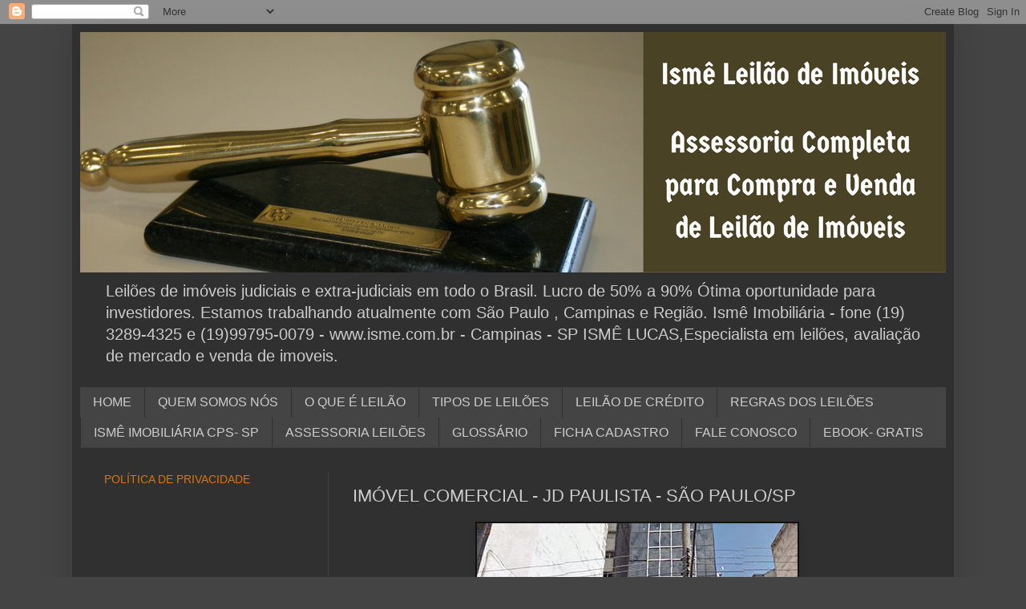

--- FILE ---
content_type: text/html; charset=UTF-8
request_url: https://www.ismeleiloesdeimoveis.com/2013/07/imovel-comercial-jd-paulista-sao-paulosp.html
body_size: 18537
content:
<!DOCTYPE html>
<html class='v2' dir='ltr' lang='pt-BR' xmlns='http://www.w3.org/1999/xhtml' xmlns:b='http://www.google.com/2005/gml/b' xmlns:data='http://www.google.com/2005/gml/data' xmlns:expr='http://www.google.com/2005/gml/expr'>
<head>
<link href='https://www.blogger.com/static/v1/widgets/335934321-css_bundle_v2.css' rel='stylesheet' type='text/css'/>
<meta content='width=1100' name='viewport'/>
<meta content='text/html; charset=UTF-8' http-equiv='Content-Type'/>
<meta content='blogger' name='generator'/>
<link href='https://www.ismeleiloesdeimoveis.com/favicon.ico' rel='icon' type='image/x-icon'/>
<link href='https://www.ismeleiloesdeimoveis.com/2013/07/imovel-comercial-jd-paulista-sao-paulosp.html' rel='canonical'/>
<link rel="alternate" type="application/atom+xml" title="Leilões de Imóveis Judiciais e Extra-Judiciais - Atom" href="https://www.ismeleiloesdeimoveis.com/feeds/posts/default" />
<link rel="alternate" type="application/rss+xml" title="Leilões de Imóveis Judiciais e Extra-Judiciais - RSS" href="https://www.ismeleiloesdeimoveis.com/feeds/posts/default?alt=rss" />
<link rel="service.post" type="application/atom+xml" title="Leilões de Imóveis Judiciais e Extra-Judiciais - Atom" href="https://www.blogger.com/feeds/358548075460860155/posts/default" />

<link rel="alternate" type="application/atom+xml" title="Leilões de Imóveis Judiciais e Extra-Judiciais - Atom" href="https://www.ismeleiloesdeimoveis.com/feeds/7366464934185086336/comments/default" />
<!--Can't find substitution for tag [blog.ieCssRetrofitLinks]-->
<link href='https://blogger.googleusercontent.com/img/b/R29vZ2xl/AVvXsEh94Y_IdgWVObrsFWQhKFuhXY3qBTXjgUMkHjG6H19n8cCuhYg9vsT8u-6edr9beOnY5Knu0NuPvZV8BOKn6JXfBTERw0t0o-Vkk-7unis_IbP0VZCCmAiACMeFVslmjWkxHZUV9DUWtpKC/s400/FOTO.jpg' rel='image_src'/>
<meta content='https://www.ismeleiloesdeimoveis.com/2013/07/imovel-comercial-jd-paulista-sao-paulosp.html' property='og:url'/>
<meta content='IMÓVEL COMERCIAL - JD PAULISTA - SÃO PAULO/SP' property='og:title'/>
<meta content='Blog sobre leilão de imóveis. Leilão é uma modalidade de venda e compra. No leilão vence quem oferecer o maior lance.' property='og:description'/>
<meta content='https://blogger.googleusercontent.com/img/b/R29vZ2xl/AVvXsEh94Y_IdgWVObrsFWQhKFuhXY3qBTXjgUMkHjG6H19n8cCuhYg9vsT8u-6edr9beOnY5Knu0NuPvZV8BOKn6JXfBTERw0t0o-Vkk-7unis_IbP0VZCCmAiACMeFVslmjWkxHZUV9DUWtpKC/w1200-h630-p-k-no-nu/FOTO.jpg' property='og:image'/>
<meta content='aL1Ki1-Ld7B7YmeahYTRIzhy5-UF-bc2-8WBIA38Hks' name='google-site-verification'/>
<title>Leilões de Imóveis Judiciais e Extra-Judiciais: IMÓVEL COMERCIAL - JD PAULISTA - SÃO PAULO/SP</title>
<style id='page-skin-1' type='text/css'><!--
/*
-----------------------------------------------
Blogger Template Style
Name:     Simple
Designer: Blogger
URL:      www.blogger.com
----------------------------------------------- */
/* Content
----------------------------------------------- */
body {
font: normal normal 14px Arial, Tahoma, Helvetica, FreeSans, sans-serif;
color: #cccccc;
background: #444444 none repeat scroll top left;
padding: 0 40px 40px 40px;
}
html body .region-inner {
min-width: 0;
max-width: 100%;
width: auto;
}
h2 {
font-size: 22px;
}
a:link {
text-decoration:none;
color: #dd7700;
}
a:visited {
text-decoration:none;
color: #cc6600;
}
a:hover {
text-decoration:underline;
color: #cc6600;
}
.body-fauxcolumn-outer .fauxcolumn-inner {
background: transparent none repeat scroll top left;
_background-image: none;
}
.body-fauxcolumn-outer .cap-top {
position: absolute;
z-index: 1;
height: 400px;
width: 100%;
}
.body-fauxcolumn-outer .cap-top .cap-left {
width: 100%;
background: transparent none repeat-x scroll top left;
_background-image: none;
}
.content-outer {
-moz-box-shadow: 0 0 40px rgba(0, 0, 0, .15);
-webkit-box-shadow: 0 0 5px rgba(0, 0, 0, .15);
-goog-ms-box-shadow: 0 0 10px #333333;
box-shadow: 0 0 40px rgba(0, 0, 0, .15);
margin-bottom: 1px;
}
.content-inner {
padding: 10px 10px;
}
.content-inner {
background-color: #303030;
}
/* Header
----------------------------------------------- */
.header-outer {
background: transparent none repeat-x scroll 0 -400px;
_background-image: none;
}
.Header h1 {
font: normal normal 60px Arial, Tahoma, Helvetica, FreeSans, sans-serif;
color: #ffffff;
text-shadow: -1px -1px 1px rgba(0, 0, 0, .2);
}
.Header h1 a {
color: #ffffff;
}
.Header .description {
font-size: 140%;
color: #cccccc;
}
.header-inner .Header .titlewrapper {
padding: 22px 30px;
}
.header-inner .Header .descriptionwrapper {
padding: 0 30px;
}
/* Tabs
----------------------------------------------- */
.tabs-inner .section:first-child {
border-top: 1px solid #404040;
}
.tabs-inner .section:first-child ul {
margin-top: -1px;
border-top: 1px solid #404040;
border-left: 0 solid #404040;
border-right: 0 solid #404040;
}
.tabs-inner .widget ul {
background: #444444 none repeat-x scroll 0 -800px;
_background-image: none;
border-bottom: 1px solid #404040;
margin-top: 0;
margin-left: -30px;
margin-right: -30px;
}
.tabs-inner .widget li a {
display: inline-block;
padding: .6em 1em;
font: normal normal 16px Arial, Tahoma, Helvetica, FreeSans, sans-serif;
color: #cccccc;
border-left: 1px solid #303030;
border-right: 0 solid #404040;
}
.tabs-inner .widget li:first-child a {
border-left: none;
}
.tabs-inner .widget li.selected a, .tabs-inner .widget li a:hover {
color: #ffffff;
background-color: #000000;
text-decoration: none;
}
/* Columns
----------------------------------------------- */
.main-outer {
border-top: 0 solid #404040;
}
.fauxcolumn-left-outer .fauxcolumn-inner {
border-right: 1px solid #404040;
}
.fauxcolumn-right-outer .fauxcolumn-inner {
border-left: 1px solid #404040;
}
/* Headings
----------------------------------------------- */
div.widget > h2,
div.widget h2.title {
margin: 0 0 1em 0;
font: normal bold 14px Arial, Tahoma, Helvetica, FreeSans, sans-serif;
color: #ffffff;
}
/* Widgets
----------------------------------------------- */
.widget .zippy {
color: #999999;
text-shadow: 2px 2px 1px rgba(0, 0, 0, .1);
}
.widget .popular-posts ul {
list-style: none;
}
/* Posts
----------------------------------------------- */
h2.date-header {
font: normal bold 16px Arial, Tahoma, Helvetica, FreeSans, sans-serif;
}
.date-header span {
background-color: transparent;
color: #cccccc;
padding: inherit;
letter-spacing: inherit;
margin: inherit;
}
.main-inner {
padding-top: 30px;
padding-bottom: 30px;
}
.main-inner .column-center-inner {
padding: 0 15px;
}
.main-inner .column-center-inner .section {
margin: 0 15px;
}
.post {
margin: 0 0 25px 0;
}
h3.post-title, .comments h4 {
font: normal normal 22px Arial, Tahoma, Helvetica, FreeSans, sans-serif;
margin: .75em 0 0;
}
.post-body {
font-size: 110%;
line-height: 1.4;
position: relative;
}
.post-body img, .post-body .tr-caption-container, .Profile img, .Image img,
.BlogList .item-thumbnail img {
padding: 0;
background: #111111;
border: 1px solid #111111;
-moz-box-shadow: 1px 1px 5px rgba(0, 0, 0, .1);
-webkit-box-shadow: 1px 1px 5px rgba(0, 0, 0, .1);
box-shadow: 1px 1px 5px rgba(0, 0, 0, .1);
}
.post-body img, .post-body .tr-caption-container {
padding: 1px;
}
.post-body .tr-caption-container {
color: #cccccc;
}
.post-body .tr-caption-container img {
padding: 0;
background: transparent;
border: none;
-moz-box-shadow: 0 0 0 rgba(0, 0, 0, .1);
-webkit-box-shadow: 0 0 0 rgba(0, 0, 0, .1);
box-shadow: 0 0 0 rgba(0, 0, 0, .1);
}
.post-header {
margin: 0 0 1.5em;
line-height: 1.6;
font-size: 90%;
}
.post-footer {
margin: 20px -2px 0;
padding: 5px 10px;
color: #888888;
background-color: #303030;
border-bottom: 1px solid #444444;
line-height: 1.6;
font-size: 90%;
}
#comments .comment-author {
padding-top: 1.5em;
border-top: 1px solid #404040;
background-position: 0 1.5em;
}
#comments .comment-author:first-child {
padding-top: 0;
border-top: none;
}
.avatar-image-container {
margin: .2em 0 0;
}
#comments .avatar-image-container img {
border: 1px solid #111111;
}
/* Comments
----------------------------------------------- */
.comments .comments-content .icon.blog-author {
background-repeat: no-repeat;
background-image: url([data-uri]);
}
.comments .comments-content .loadmore a {
border-top: 1px solid #999999;
border-bottom: 1px solid #999999;
}
.comments .comment-thread.inline-thread {
background-color: #303030;
}
.comments .continue {
border-top: 2px solid #999999;
}
/* Accents
---------------------------------------------- */
.section-columns td.columns-cell {
border-left: 1px solid #404040;
}
.blog-pager {
background: transparent none no-repeat scroll top center;
}
.blog-pager-older-link, .home-link,
.blog-pager-newer-link {
background-color: #303030;
padding: 5px;
}
.footer-outer {
border-top: 0 dashed #bbbbbb;
}
/* Mobile
----------------------------------------------- */
body.mobile  {
background-size: auto;
}
.mobile .body-fauxcolumn-outer {
background: transparent none repeat scroll top left;
}
.mobile .body-fauxcolumn-outer .cap-top {
background-size: 100% auto;
}
.mobile .content-outer {
-webkit-box-shadow: 0 0 3px rgba(0, 0, 0, .15);
box-shadow: 0 0 3px rgba(0, 0, 0, .15);
}
.mobile .tabs-inner .widget ul {
margin-left: 0;
margin-right: 0;
}
.mobile .post {
margin: 0;
}
.mobile .main-inner .column-center-inner .section {
margin: 0;
}
.mobile .date-header span {
padding: 0.1em 10px;
margin: 0 -10px;
}
.mobile h3.post-title {
margin: 0;
}
.mobile .blog-pager {
background: transparent none no-repeat scroll top center;
}
.mobile .footer-outer {
border-top: none;
}
.mobile .main-inner, .mobile .footer-inner {
background-color: #303030;
}
.mobile-index-contents {
color: #cccccc;
}
.mobile-link-button {
background-color: #dd7700;
}
.mobile-link-button a:link, .mobile-link-button a:visited {
color: #ffffff;
}
.mobile .tabs-inner .section:first-child {
border-top: none;
}
.mobile .tabs-inner .PageList .widget-content {
background-color: #000000;
color: #ffffff;
border-top: 1px solid #404040;
border-bottom: 1px solid #404040;
}
.mobile .tabs-inner .PageList .widget-content .pagelist-arrow {
border-left: 1px solid #404040;
}

--></style>
<style id='template-skin-1' type='text/css'><!--
body {
min-width: 1100px;
}
.content-outer, .content-fauxcolumn-outer, .region-inner {
min-width: 1100px;
max-width: 1100px;
_width: 1100px;
}
.main-inner .columns {
padding-left: 310px;
padding-right: 0px;
}
.main-inner .fauxcolumn-center-outer {
left: 310px;
right: 0px;
/* IE6 does not respect left and right together */
_width: expression(this.parentNode.offsetWidth -
parseInt("310px") -
parseInt("0px") + 'px');
}
.main-inner .fauxcolumn-left-outer {
width: 310px;
}
.main-inner .fauxcolumn-right-outer {
width: 0px;
}
.main-inner .column-left-outer {
width: 310px;
right: 100%;
margin-left: -310px;
}
.main-inner .column-right-outer {
width: 0px;
margin-right: -0px;
}
#layout {
min-width: 0;
}
#layout .content-outer {
min-width: 0;
width: 800px;
}
#layout .region-inner {
min-width: 0;
width: auto;
}
body#layout div.add_widget {
padding: 8px;
}
body#layout div.add_widget a {
margin-left: 32px;
}
--></style>
<script type='text/javascript'>
        (function(i,s,o,g,r,a,m){i['GoogleAnalyticsObject']=r;i[r]=i[r]||function(){
        (i[r].q=i[r].q||[]).push(arguments)},i[r].l=1*new Date();a=s.createElement(o),
        m=s.getElementsByTagName(o)[0];a.async=1;a.src=g;m.parentNode.insertBefore(a,m)
        })(window,document,'script','https://www.google-analytics.com/analytics.js','ga');
        ga('create', 'UA-49237711-1', 'auto', 'blogger');
        ga('blogger.send', 'pageview');
      </script>
<link href='https://www.blogger.com/dyn-css/authorization.css?targetBlogID=358548075460860155&amp;zx=622c1cac-dbf8-4327-baec-f464365a4a28' media='none' onload='if(media!=&#39;all&#39;)media=&#39;all&#39;' rel='stylesheet'/><noscript><link href='https://www.blogger.com/dyn-css/authorization.css?targetBlogID=358548075460860155&amp;zx=622c1cac-dbf8-4327-baec-f464365a4a28' rel='stylesheet'/></noscript>
<meta name='google-adsense-platform-account' content='ca-host-pub-1556223355139109'/>
<meta name='google-adsense-platform-domain' content='blogspot.com'/>

<!-- data-ad-client=ca-pub-0707203173461398 -->

</head>
<body class='loading variant-dark'>
<div class='navbar section' id='navbar' name='Navbar'><div class='widget Navbar' data-version='1' id='Navbar1'><script type="text/javascript">
    function setAttributeOnload(object, attribute, val) {
      if(window.addEventListener) {
        window.addEventListener('load',
          function(){ object[attribute] = val; }, false);
      } else {
        window.attachEvent('onload', function(){ object[attribute] = val; });
      }
    }
  </script>
<div id="navbar-iframe-container"></div>
<script type="text/javascript" src="https://apis.google.com/js/platform.js"></script>
<script type="text/javascript">
      gapi.load("gapi.iframes:gapi.iframes.style.bubble", function() {
        if (gapi.iframes && gapi.iframes.getContext) {
          gapi.iframes.getContext().openChild({
              url: 'https://www.blogger.com/navbar/358548075460860155?po\x3d7366464934185086336\x26origin\x3dhttps://www.ismeleiloesdeimoveis.com',
              where: document.getElementById("navbar-iframe-container"),
              id: "navbar-iframe"
          });
        }
      });
    </script><script type="text/javascript">
(function() {
var script = document.createElement('script');
script.type = 'text/javascript';
script.src = '//pagead2.googlesyndication.com/pagead/js/google_top_exp.js';
var head = document.getElementsByTagName('head')[0];
if (head) {
head.appendChild(script);
}})();
</script>
</div></div>
<div class='body-fauxcolumns'>
<div class='fauxcolumn-outer body-fauxcolumn-outer'>
<div class='cap-top'>
<div class='cap-left'></div>
<div class='cap-right'></div>
</div>
<div class='fauxborder-left'>
<div class='fauxborder-right'></div>
<div class='fauxcolumn-inner'>
</div>
</div>
<div class='cap-bottom'>
<div class='cap-left'></div>
<div class='cap-right'></div>
</div>
</div>
</div>
<div class='content'>
<div class='content-fauxcolumns'>
<div class='fauxcolumn-outer content-fauxcolumn-outer'>
<div class='cap-top'>
<div class='cap-left'></div>
<div class='cap-right'></div>
</div>
<div class='fauxborder-left'>
<div class='fauxborder-right'></div>
<div class='fauxcolumn-inner'>
</div>
</div>
<div class='cap-bottom'>
<div class='cap-left'></div>
<div class='cap-right'></div>
</div>
</div>
</div>
<div class='content-outer'>
<div class='content-cap-top cap-top'>
<div class='cap-left'></div>
<div class='cap-right'></div>
</div>
<div class='fauxborder-left content-fauxborder-left'>
<div class='fauxborder-right content-fauxborder-right'></div>
<div class='content-inner'>
<header>
<div class='header-outer'>
<div class='header-cap-top cap-top'>
<div class='cap-left'></div>
<div class='cap-right'></div>
</div>
<div class='fauxborder-left header-fauxborder-left'>
<div class='fauxborder-right header-fauxborder-right'></div>
<div class='region-inner header-inner'>
<div class='header section' id='header' name='Cabeçalho'><div class='widget Header' data-version='1' id='Header1'>
<div id='header-inner'>
<a href='https://www.ismeleiloesdeimoveis.com/' style='display: block'>
<img alt='Leilões de Imóveis Judiciais e Extra-Judiciais' height='300px; ' id='Header1_headerimg' src='https://blogger.googleusercontent.com/img/b/R29vZ2xl/AVvXsEh97vFdVSSnRtuE2w_s-AriSN7r3nZuPHS_9UGeba3PT6vbZ6_fM8veWrF-ES0tUfT4STXNsk0xJ5cLolQniWu6ppvMnWL6ikk0jb-UyUZPEg8FmY8QBi3HBczToyZoFYk0Va6NUmFxHstK/s1600/Ism%25C3%25AA+Leil%25C3%25A3o+de+Im%25C3%25B3veis+%25281%2529.png' style='display: block' width='1200px; '/>
</a>
<div class='descriptionwrapper'>
<p class='description'><span>Leilões de imóveis judiciais e extra-judiciais em todo o Brasil. Lucro de 50% a 90%  Ótima oportunidade para investidores.  Estamos trabalhando atualmente com São Paulo , Campinas e Região. Ismê Imobiliária - fone (19) 3289-4325 e (19)99795-0079 - www.isme.com.br - Campinas - SP

ISMÊ LUCAS,Especialista em leilões, avaliação de mercado e venda de imoveis.</span></p>
</div>
</div>
</div></div>
</div>
</div>
<div class='header-cap-bottom cap-bottom'>
<div class='cap-left'></div>
<div class='cap-right'></div>
</div>
</div>
</header>
<div class='tabs-outer'>
<div class='tabs-cap-top cap-top'>
<div class='cap-left'></div>
<div class='cap-right'></div>
</div>
<div class='fauxborder-left tabs-fauxborder-left'>
<div class='fauxborder-right tabs-fauxborder-right'></div>
<div class='region-inner tabs-inner'>
<div class='tabs section' id='crosscol' name='Entre colunas'><div class='widget PageList' data-version='1' id='PageList1'>
<h2>Páginas</h2>
<div class='widget-content'>
<ul>
<li>
<a href='https://www.ismeleiloesdeimoveis.com/'>HOME</a>
</li>
<li>
<a href='https://www.ismeleiloesdeimoveis.com/p/quem-somos-nos.html'>QUEM SOMOS NÓS</a>
</li>
<li>
<a href='https://www.ismeleiloesdeimoveis.com/p/o-que-e-leilao.html'>O QUE É LEILÃO</a>
</li>
<li>
<a href='https://www.ismeleiloesdeimoveis.com/p/tipos-de-leilao.html'>TIPOS DE LEILÕES</a>
</li>
<li>
<a href='https://www.ismeleiloesdeimoveis.com/p/leilao-de-credito.html'>LEILÃO DE CRÉDITO</a>
</li>
<li>
<a href='https://www.ismeleiloesdeimoveis.com/p/regras-dos-leiloes.html'>REGRAS DOS LEILÕES</a>
</li>
<li>
<a href='https://www.ismeleiloesdeimoveis.com/p/isme-imobiliaria-campinas-sp.html'>ISMÊ IMOBILIÁRIA CPS- SP</a>
</li>
<li>
<a href='https://www.ismeleiloesdeimoveis.com/p/assessoria-completa-para-leiloes.html'>ASSESSORIA LEILÕES</a>
</li>
<li>
<a href='https://www.ismeleiloesdeimoveis.com/p/grossario.html'>GLOSSÁRIO</a>
</li>
<li>
<a href='https://www.ismeleiloesdeimoveis.com/p/blog-page.html'>FICHA CADASTRO</a>
</li>
<li>
<a href='https://www.ismeleiloesdeimoveis.com/p/fale-conosco.html'>FALE CONOSCO</a>
</li>
<li>
<a href='https://www.ismeleiloesdeimoveis.com/p/httpgoo.html'>EBOOK- GRATIS</a>
</li>
</ul>
<div class='clear'></div>
</div>
</div></div>
<div class='tabs no-items section' id='crosscol-overflow' name='Cross-Column 2'></div>
</div>
</div>
<div class='tabs-cap-bottom cap-bottom'>
<div class='cap-left'></div>
<div class='cap-right'></div>
</div>
</div>
<div class='main-outer'>
<div class='main-cap-top cap-top'>
<div class='cap-left'></div>
<div class='cap-right'></div>
</div>
<div class='fauxborder-left main-fauxborder-left'>
<div class='fauxborder-right main-fauxborder-right'></div>
<div class='region-inner main-inner'>
<div class='columns fauxcolumns'>
<div class='fauxcolumn-outer fauxcolumn-center-outer'>
<div class='cap-top'>
<div class='cap-left'></div>
<div class='cap-right'></div>
</div>
<div class='fauxborder-left'>
<div class='fauxborder-right'></div>
<div class='fauxcolumn-inner'>
</div>
</div>
<div class='cap-bottom'>
<div class='cap-left'></div>
<div class='cap-right'></div>
</div>
</div>
<div class='fauxcolumn-outer fauxcolumn-left-outer'>
<div class='cap-top'>
<div class='cap-left'></div>
<div class='cap-right'></div>
</div>
<div class='fauxborder-left'>
<div class='fauxborder-right'></div>
<div class='fauxcolumn-inner'>
</div>
</div>
<div class='cap-bottom'>
<div class='cap-left'></div>
<div class='cap-right'></div>
</div>
</div>
<div class='fauxcolumn-outer fauxcolumn-right-outer'>
<div class='cap-top'>
<div class='cap-left'></div>
<div class='cap-right'></div>
</div>
<div class='fauxborder-left'>
<div class='fauxborder-right'></div>
<div class='fauxcolumn-inner'>
</div>
</div>
<div class='cap-bottom'>
<div class='cap-left'></div>
<div class='cap-right'></div>
</div>
</div>
<!-- corrects IE6 width calculation -->
<div class='columns-inner'>
<div class='column-center-outer'>
<div class='column-center-inner'>
<div class='main section' id='main' name='Principal'><div class='widget Blog' data-version='1' id='Blog1'>
<div class='blog-posts hfeed'>

          <div class="date-outer">
        

          <div class="date-posts">
        
<div class='post-outer'>
<div class='post hentry uncustomized-post-template' itemprop='blogPost' itemscope='itemscope' itemtype='http://schema.org/BlogPosting'>
<meta content='https://blogger.googleusercontent.com/img/b/R29vZ2xl/AVvXsEh94Y_IdgWVObrsFWQhKFuhXY3qBTXjgUMkHjG6H19n8cCuhYg9vsT8u-6edr9beOnY5Knu0NuPvZV8BOKn6JXfBTERw0t0o-Vkk-7unis_IbP0VZCCmAiACMeFVslmjWkxHZUV9DUWtpKC/s400/FOTO.jpg' itemprop='image_url'/>
<meta content='358548075460860155' itemprop='blogId'/>
<meta content='7366464934185086336' itemprop='postId'/>
<a name='7366464934185086336'></a>
<h3 class='post-title entry-title' itemprop='name'>
IMÓVEL COMERCIAL - JD PAULISTA - SÃO PAULO/SP
</h3>
<div class='post-header'>
<div class='post-header-line-1'></div>
</div>
<div class='post-body entry-content' id='post-body-7366464934185086336' itemprop='description articleBody'>
<div class="separator" style="clear: both; text-align: center;">
<a href="https://blogger.googleusercontent.com/img/b/R29vZ2xl/AVvXsEh94Y_IdgWVObrsFWQhKFuhXY3qBTXjgUMkHjG6H19n8cCuhYg9vsT8u-6edr9beOnY5Knu0NuPvZV8BOKn6JXfBTERw0t0o-Vkk-7unis_IbP0VZCCmAiACMeFVslmjWkxHZUV9DUWtpKC/s600/FOTO.jpg" imageanchor="1" style="margin-left: 1em; margin-right: 1em;"><img border="0" height="300" src="https://blogger.googleusercontent.com/img/b/R29vZ2xl/AVvXsEh94Y_IdgWVObrsFWQhKFuhXY3qBTXjgUMkHjG6H19n8cCuhYg9vsT8u-6edr9beOnY5Knu0NuPvZV8BOKn6JXfBTERw0t0o-Vkk-7unis_IbP0VZCCmAiACMeFVslmjWkxHZUV9DUWtpKC/s400/FOTO.jpg" width="400" /></a></div>
<span style="font-family: Arial, Helvetica, sans-serif;"><br /><br /><div style="text-align: center;">
<b><u>CONJUNTO COMERCIAL &#8211; JARDIM PAULISTA &#8211; SÃO PAULO/SP</u></b></div>
<div style="text-align: center;">
<br /></div>
1ª Praça:</span><span style="font-family: Arial, Helvetica, sans-serif;">Abertura: 15/Jul/13 a partir das 15h00&nbsp;</span><span style="font-family: Arial, Helvetica, sans-serif;"><br /></span><span style="font-family: Arial, Helvetica, sans-serif;">Fechamento: 18/Jul/13 a partir das 15h00&nbsp;</span><span style="font-family: Arial, Helvetica, sans-serif;"><br /><br />2ª Praça:</span><span style="font-family: Arial, Helvetica, sans-serif;">Abertura: 18/Jul/13 a partir das 15h01&nbsp;</span><span style="font-family: Arial, Helvetica, sans-serif;"><br /></span><span style="font-family: Arial, Helvetica, sans-serif;">Fechamento: 08/Ago/13 a partir das 15h00</span><span style="font-family: Arial, Helvetica, sans-serif;"><br /><br /><a name="more"></a></span><span style="font-family: Arial, Helvetica, sans-serif;"><b>1ª Praça - Lance Mínimo R$ 445.000,00 ( Para o Lote )</b></span><span style="font-family: Arial, Helvetica, sans-serif;">2ª Praça - Lance Mínimo R$ 267.000,00</span><span style="font-family: Arial, Helvetica, sans-serif;"><br /></span><span style="font-family: Arial, Helvetica, sans-serif;">(* A 2ª Praça somente ocorrerá se não for vendido em 1ª Praça )</span><span style="font-family: Arial, Helvetica, sans-serif;"><br /><br /><div style="text-align: justify;">
<b>Descrição completa do lote: </b>SÃO PAULO/SP - JARDIM PAULISTA - DIREITOS ORIUNDOS DE CONTRATO DE PROMESSA DE COMPRA E VENDA QUE OS REQUERIDOS POSSUEM SOBRE Conjunto comercial nº 82, localizado no 8º andar ou 11º pavimento e 02 <a href="http://www.zukerman.com.br/ns/detalhe_online.php?IDLeilao=3389&amp;IDLeilaoLote=81563&amp;telaCat=1">vagas</a> indeterminadas na garagem dos subsolos, Jardim Paulista. Área Útil: 44,32m&#178;; Área Total Construída: 120,407m&#178;.&nbsp;</div>
</span><span style="font-family: Arial, Helvetica, sans-serif;"><div style="text-align: justify;">
<br /></div>
<div style="text-align: justify;">
OBSERVAÇÕES: 1) Ocupado. Desocupação por conta do arrematante. 2) Conforme laudo de avaliação de fls. este conjunto está fisicamente unificado com o conjunto 81, sendo a regularização ou desmembramento por conta do arrematante.&nbsp;</div>
<div style="text-align: justify;">
<br /></div>
<div style="text-align: justify;">
VISITAÇÃO: Não há visitação.</div>
</span>
<div style='clear: both;'></div>
</div>
<div class='post-footer'>
<div class='post-footer-line post-footer-line-1'>
<span class='post-author vcard'>
Postado por
<span class='fn' itemprop='author' itemscope='itemscope' itemtype='http://schema.org/Person'>
<meta content='https://www.blogger.com/profile/13110203937751576225' itemprop='url'/>
<a class='g-profile' href='https://www.blogger.com/profile/13110203937751576225' rel='author' title='author profile'>
<span itemprop='name'>Ismê Lucas</span>
</a>
</span>
</span>
<span class='post-timestamp'>
</span>
<span class='post-comment-link'>
</span>
<span class='post-icons'>
<span class='item-control blog-admin pid-53521463'>
<a href='https://www.blogger.com/post-edit.g?blogID=358548075460860155&postID=7366464934185086336&from=pencil' title='Editar post'>
<img alt='' class='icon-action' height='18' src='https://resources.blogblog.com/img/icon18_edit_allbkg.gif' width='18'/>
</a>
</span>
</span>
<div class='post-share-buttons goog-inline-block'>
<a class='goog-inline-block share-button sb-email' href='https://www.blogger.com/share-post.g?blogID=358548075460860155&postID=7366464934185086336&target=email' target='_blank' title='Enviar por e-mail'><span class='share-button-link-text'>Enviar por e-mail</span></a><a class='goog-inline-block share-button sb-blog' href='https://www.blogger.com/share-post.g?blogID=358548075460860155&postID=7366464934185086336&target=blog' onclick='window.open(this.href, "_blank", "height=270,width=475"); return false;' target='_blank' title='Postar no blog!'><span class='share-button-link-text'>Postar no blog!</span></a><a class='goog-inline-block share-button sb-twitter' href='https://www.blogger.com/share-post.g?blogID=358548075460860155&postID=7366464934185086336&target=twitter' target='_blank' title='Compartilhar no X'><span class='share-button-link-text'>Compartilhar no X</span></a><a class='goog-inline-block share-button sb-facebook' href='https://www.blogger.com/share-post.g?blogID=358548075460860155&postID=7366464934185086336&target=facebook' onclick='window.open(this.href, "_blank", "height=430,width=640"); return false;' target='_blank' title='Compartilhar no Facebook'><span class='share-button-link-text'>Compartilhar no Facebook</span></a><a class='goog-inline-block share-button sb-pinterest' href='https://www.blogger.com/share-post.g?blogID=358548075460860155&postID=7366464934185086336&target=pinterest' target='_blank' title='Compartilhar com o Pinterest'><span class='share-button-link-text'>Compartilhar com o Pinterest</span></a>
</div>
</div>
<div class='post-footer-line post-footer-line-2'>
<span class='post-labels'>
Marcadores:
<a href='https://www.ismeleiloesdeimoveis.com/search/label/LEIL%C3%83O%20JUDICIAL' rel='tag'>LEILÃO JUDICIAL</a>,
<a href='https://www.ismeleiloesdeimoveis.com/search/label/M%C3%8AS%20DE%20AGOSTO' rel='tag'>MÊS DE AGOSTO</a>,
<a href='https://www.ismeleiloesdeimoveis.com/search/label/M%C3%8AS%20DE%20JULHO' rel='tag'>MÊS DE JULHO</a>,
<a href='https://www.ismeleiloesdeimoveis.com/search/label/S%C3%83O%20PAULO' rel='tag'>SÃO PAULO</a>
</span>
</div>
<div class='post-footer-line post-footer-line-3'>
<span class='post-location'>
</span>
</div>
</div>
</div>
<div class='comments' id='comments'>
<a name='comments'></a>
<h4>Nenhum comentário:</h4>
<div id='Blog1_comments-block-wrapper'>
<dl class='avatar-comment-indent' id='comments-block'>
</dl>
</div>
<p class='comment-footer'>
<div class='comment-form'>
<a name='comment-form'></a>
<h4 id='comment-post-message'>Postar um comentário</h4>
<p>Deixe seu comentário aqui.  Agradecemos a sua visita.</p>
<a href='https://www.blogger.com/comment/frame/358548075460860155?po=7366464934185086336&hl=pt-BR&saa=85391&origin=https://www.ismeleiloesdeimoveis.com' id='comment-editor-src'></a>
<iframe allowtransparency='true' class='blogger-iframe-colorize blogger-comment-from-post' frameborder='0' height='410px' id='comment-editor' name='comment-editor' src='' width='100%'></iframe>
<script src='https://www.blogger.com/static/v1/jsbin/2830521187-comment_from_post_iframe.js' type='text/javascript'></script>
<script type='text/javascript'>
      BLOG_CMT_createIframe('https://www.blogger.com/rpc_relay.html');
    </script>
</div>
</p>
</div>
</div>
<div class='inline-ad'>
<script type="text/javascript">
    google_ad_client = "ca-pub-0707203173461398";
    google_ad_host = "ca-host-pub-1556223355139109";
    google_ad_host_channel = "L0007";
    google_ad_slot = "8128910620";
    google_ad_width = 468;
    google_ad_height = 15;
</script>
<!-- ismeleiloesdeimoveis_main_Blog1_468x15_0ads_al_s -->
<script type="text/javascript"
src="//pagead2.googlesyndication.com/pagead/show_ads.js">
</script>
</div>

        </div></div>
      
</div>
<div class='blog-pager' id='blog-pager'>
<span id='blog-pager-newer-link'>
<a class='blog-pager-newer-link' href='https://www.ismeleiloesdeimoveis.com/2013/07/imovel-comercial-jardim-paulista-sao_3.html' id='Blog1_blog-pager-newer-link' title='Postagem mais recente'>Postagem mais recente</a>
</span>
<span id='blog-pager-older-link'>
<a class='blog-pager-older-link' href='https://www.ismeleiloesdeimoveis.com/2013/07/imovel-comercial-jardim-paulista-sao.html' id='Blog1_blog-pager-older-link' title='Postagem mais antiga'>Postagem mais antiga</a>
</span>
<a class='home-link' href='https://www.ismeleiloesdeimoveis.com/'>Página inicial</a>
</div>
<div class='clear'></div>
<div class='post-feeds'>
<div class='feed-links'>
Assinar:
<a class='feed-link' href='https://www.ismeleiloesdeimoveis.com/feeds/7366464934185086336/comments/default' target='_blank' type='application/atom+xml'>Postar comentários (Atom)</a>
</div>
</div>
</div></div>
</div>
</div>
<div class='column-left-outer'>
<div class='column-left-inner'>
<aside>
<div class='sidebar section' id='sidebar-left-1'><div class='widget Text' data-version='1' id='Text2'>
<div class='widget-content'>
<a href="https://www.ismeleiloesdeimoveis.com/p/politica-de-privacidade.html">POLÍTICA DE PRIVACIDADE</a>
</div>
<div class='clear'></div>
</div><div class='widget AdSense' data-version='1' id='AdSense1'>
<div class='widget-content'>
<script async src="//pagead2.googlesyndication.com/pagead/js/adsbygoogle.js"></script>
<!-- ismeleiloesdeimoveis_sidebar-left-1_AdSense1_1x1_as -->
<ins class="adsbygoogle"
     style="display:block"
     data-ad-client="ca-pub-0707203173461398"
     data-ad-host="ca-host-pub-1556223355139109"
     data-ad-host-channel="L0001"
     data-ad-slot="3977912627"
     data-ad-format="auto"></ins>
<script>
(adsbygoogle = window.adsbygoogle || []).push({});
</script>
<div class='clear'></div>
</div>
</div><div class='widget Image' data-version='1' id='Image4'>
<h2>Cadastre e receba o ebook</h2>
<div class='widget-content'>
<a href='http://leilao.leadlovers.com/leilao-de-imoveis'>
<img alt='Cadastre e receba o ebook' height='298' id='Image4_img' src='https://blogger.googleusercontent.com/img/b/R29vZ2xl/AVvXsEhiwuwocO37IQvGAPLt-cpr1GxliSnOWVtVuSkX6N5EGWc8JtxjOoqdV-BtmsK4olTLDXEFDvrMQiHwR55Gfkt2IdHFxde4ZXrGkFb8w1q2YJnObZqi4JTI6p2cMOrediUmf3ICiwoeA4LH/s1600/hardcoverstack_621x739.png' width='250'/>
</a>
<br/>
<span class='caption'>Clique  aqui  e cadastre o seu email</span>
</div>
<div class='clear'></div>
</div><div class='widget Text' data-version='1' id='Text1'>
<h2 class='title'>Ficha cadastral</h2>
<div class='widget-content'>
<span style="font-family:Georgia, serif;"><span style="font-size:100%;">Acesse a nossa ficha cadastral, preencha e nos envie para que possamos ter o seu perfil de investidor.</span></span><blockquote style="font-family: Georgia, serif; font-size: 100%; font-style: normal; font-variant: normal; font-weight: normal; line-height: normal;"></blockquote><span style="font-size:100%;"><span style="font-weight: bold;font-family:Georgia, serif;"></span></span><div><span style="font-family:Georgia, serif;"><a href="//goo.gl/G0oYyH">http://goo.gl/G0oYyH</a></span></div>
</div>
<div class='clear'></div>
</div><div class='widget Stats' data-version='1' id='Stats1'>
<h2>Total de visualizações de página</h2>
<div class='widget-content'>
<div id='Stats1_content' style='display: none;'>
<script src='https://www.gstatic.com/charts/loader.js' type='text/javascript'></script>
<span id='Stats1_sparklinespan' style='display:inline-block; width:75px; height:30px'></span>
<span class='counter-wrapper text-counter-wrapper' id='Stats1_totalCount'>
</span>
<div class='clear'></div>
</div>
</div>
</div><div class='widget HTML' data-version='1' id='HTML2'>
<h2 class='title'>Facebook - leilões</h2>
<div class='widget-content'>
<!-- Facebook Badge START --><a href="https://www.facebook.com/leiloesdeimoveis" target="_TOP" style="font-family: &quot;lucida grande&quot;,tahoma,verdana,arial,sans-serif; font-size: 11px; font-variant: normal; font-style: normal; font-weight: normal; color: #3B5998; text-decoration: none;" title="Ism&#xea; Leil&#xf5;es de Im&#xf3;veis">Ism&#xea; Leil&#xf5;es de Im&#xf3;veis</a><br/><a href="https://www.facebook.com/leiloesdeimoveis" target="_TOP" title="Ism&#xea; Leil&#xf5;es de Im&#xf3;veis"><img src="https://badge.facebook.com/badge/634204916623705.2863.643382461.png" style="border: 0px;" /></a><br/><a href="https://pt-br.facebook.com/advertising" target="_TOP" style="font-family: &quot;lucida grande&quot;,tahoma,verdana,arial,sans-serif; font-size: 11px; font-variant: normal; font-style: normal; font-weight: normal; color: #3B5998; text-decoration: none;" title="Crie seu pr&#xf3;prio atalho!">Curta a Paginae receba todas as dicas de leilões</a><!-- Facebook Badge END -->
</div>
<div class='clear'></div>
</div><div class='widget Image' data-version='1' id='Image2'>
<h2>COOPERATIVA OÁSIS</h2>
<div class='widget-content'>
<a href='https://www.cooperativaoasis.com.br/'>
<img alt='COOPERATIVA OÁSIS' height='141' id='Image2_img' src='https://blogger.googleusercontent.com/img/b/R29vZ2xl/AVvXsEhzj9oQxkn9zldHZ7wUsAhL__pRoE72CSG2NH17XwqTJk7ijkn3VjgMjz0GI5X1Kt00VYR80m13ruK5H9ZkOxxhMkZ4uanxMttLlI5xCf_VAg7bttM__TJdLNDiTXIfZp73hapYixxnn41l/s1600/A+-01.jpg' width='250'/>
</a>
<br/>
<span class='caption'>A SUA OPORTUNIDADE DE CASA PRÓPRIA</span>
</div>
<div class='clear'></div>
</div><div class='widget LinkList' data-version='1' id='LinkList1'>
<h2>LINKS AMIGOS</h2>
<div class='widget-content'>
<ul>
<li><a href='http://www.larebrilho.com.br'>LAR E BRILHO </a></li>
<li><a href='http://registrodeimobiliarias.com.br/'>REGISTRO DE IMOBILIÁRIAS</a></li>
<li><a href='http://www.leilaodeimoveiscampinas.com.br/'>LEILÃO DE IMÓVEIS CAMPINAS</a></li>
<li><a href='https://www.isme.com.br'>ISMÊ IMOBILIÁRIA</a></li>
</ul>
<div class='clear'></div>
</div>
</div><div class='widget HTML' data-version='1' id='HTML3'>
<h2 class='title'>Facebook</h2>
<div class='widget-content'>
<!-- Facebook Badge START --><a href="http://www.facebook.com/ismelucas" target="_TOP" style="font-family: &quot;lucida grande&quot;,tahoma,verdana,arial,sans-serif; font-size: 11px; font-variant: normal; font-style: normal; font-weight: normal; color: #3B5998; text-decoration: none;" title="Ism&#xea; Lucas">Ism&#xea; Lucas</a><br/><a href="http://www.facebook.com/ismelucas" target="_TOP" title="Ism&#xea; Lucas"><img src="https://lh3.googleusercontent.com/blogger_img_proxy/AEn0k_u2DnesVKtZkKv1tDMLQgpOxc1-E822IYUNvcPA5nfwk8uTPKXsFWRoziXe7VVlLGE9RKn0XilhxhBMDo20PaiqKDESmDaNq7SnKOUCutEmQWn4AgKxp96EVXx7fqANk4Vc=s0-d" style="border: 0px;"></a><br/><a href="http://www.facebook.com/badges/" target="_TOP" style="font-family: &quot;lucida grande&quot;,tahoma,verdana,arial,sans-serif; font-size: 11px; font-variant: normal; font-style: normal; font-weight: normal; color: #3B5998; text-decoration: none;" title="Crie seu pr&#xf3;prio atalho!">Criar seu atalho</a><!-- Facebook Badge END -->
</div>
<div class='clear'></div>
</div><div class='widget PopularPosts' data-version='1' id='PopularPosts1'>
<h2>ARTIGOS MAIS RECENTES</h2>
<div class='widget-content popular-posts'>
<ul>
<li>
<div class='item-content'>
<div class='item-thumbnail'>
<a href='https://www.ismeleiloesdeimoveis.com/2019/03/leilao-de-apto-no-jardim-garcia-otima.html' target='_blank'>
<img alt='' border='0' src='https://blogger.googleusercontent.com/img/b/R29vZ2xl/AVvXsEgi1rp3YyFjzuVIwjfa0IIwx5llXQMFxbUfU4inD-jXVtrmKWWrfC9H3p0ITMbeMDbbhAxIh_1rQgn7ZeIMKp_NJ7F7m2VX0L4tMfxRkJwbvAb9diyWE8thzuMbU0tCYmAc0_2p76L8NbcK/w72-h72-p-k-no-nu/Screenshot_1.png'/>
</a>
</div>
<div class='item-title'><a href='https://www.ismeleiloesdeimoveis.com/2019/03/leilao-de-apto-no-jardim-garcia-otima.html'>LEILÃO DE APTO NO JARDIM GARCIA - ÓTIMA LOCALIZAÇÃO</a></div>
<div class='item-snippet'>               CONDOMÍNIO RAUL RENATO   </div>
</div>
<div style='clear: both;'></div>
</li>
<li>
<div class='item-content'>
<div class='item-thumbnail'>
<a href='https://www.ismeleiloesdeimoveis.com/2019/06/cuidado-com-os-sites-falsos-de.html' target='_blank'>
<img alt='' border='0' src='https://blogger.googleusercontent.com/img/b/R29vZ2xl/AVvXsEgaNPLjB7Q-17QtBjfNQzA7t0Gi-apA61i6T26x42ML1A3N7ItHi_HIKaUQK_y0ciSaxXpv0FXSy6F3AgzBNUeRmZfYWibx4vaS_NYsxAeR6Htfgs_6fIMbB6HjGns7MT0DiejnfiB5-ndJ/w72-h72-p-k-no-nu/policia-civil-de-minas-gerais-alerta-para-site-falso-de-leiloes_522019167410.jpg'/>
</a>
</div>
<div class='item-title'><a href='https://www.ismeleiloesdeimoveis.com/2019/06/cuidado-com-os-sites-falsos-de.html'>CUIDADO COM OS SITES FALSOS DE LEILOEIROS</a></div>
<div class='item-snippet'>          Atenção arrematantes e leiloeiros para os últimos sites falsos identificados       Na medida do possível iremos listar aqui os últ...</div>
</div>
<div style='clear: both;'></div>
</li>
<li>
<div class='item-content'>
<div class='item-thumbnail'>
<a href='https://www.ismeleiloesdeimoveis.com/2019/03/bancos-fazem-leilao-com-imoveis-ate-60.html' target='_blank'>
<img alt='' border='0' src='https://blogger.googleusercontent.com/img/b/R29vZ2xl/AVvXsEheAd_POEaLU4vpcO5_rfNy6eySy_2f2Y1a-oSmQRtP06urqtX3xGPrW_2uG1a7ry-xuYUUZvCbB03SDC_N-WNUoBTzAVkDiK0gFxSChFvFn8PgPf3__NIPfnr4Co8Llg5VbTcTGKSRaxJS/w72-h72-p-k-no-nu/shutterstock_660011278.jpg'/>
</a>
</div>
<div class='item-title'><a href='https://www.ismeleiloesdeimoveis.com/2019/03/bancos-fazem-leilao-com-imoveis-ate-60.html'>BANCOS FAZEM LEILÃO COM IMÓVEIS ATÉ 60% MAIS BARATOS</a></div>
<div class='item-snippet'>       Bancos fazem leilão de imóveis comerciais&#160;   e residenciais até 60% mais baratos     Segundo as instituições financeiras, o objetivo ...</div>
</div>
<div style='clear: both;'></div>
</li>
<li>
<div class='item-content'>
<div class='item-thumbnail'>
<a href='https://www.ismeleiloesdeimoveis.com/2018/11/campinas-residencial-terras-do-barao.html' target='_blank'>
<img alt='' border='0' src='https://blogger.googleusercontent.com/img/b/R29vZ2xl/AVvXsEhppNf_JPv_HE2aIkOfYr0Mti2E1fOuaUBfuoz-lkyx4zDg9eoR_YImWYFh5MV35VDABCdDlHtZp0sFmU2-KYtY-oatWkdwilswQH6vk0nONP06gJkS-o0DRDhpGpm0Dl0EH0mqIreHn3XA/w72-h72-p-k-no-nu/tterras+de+bar%25C3%25A3o.png'/>
</a>
</div>
<div class='item-title'><a href='https://www.ismeleiloesdeimoveis.com/2018/11/campinas-residencial-terras-do-barao.html'>CAMPINAS - RESIDENCIAL TERRAS DO BARÃO</a></div>
<div class='item-snippet'>      CAMPINAS - RESIDENCIAL TERRAS DO BARÃO | R$ 393.506,51   Casa - Ocupada   RESIDENCIAL TERRAS DO BARAO, CAMPINAS   127,4 m2, 3 quarto(s...</div>
</div>
<div style='clear: both;'></div>
</li>
<li>
<div class='item-content'>
<div class='item-thumbnail'>
<a href='https://www.ismeleiloesdeimoveis.com/2019/03/campinas-jardim-nossa-senhora.html' target='_blank'>
<img alt='' border='0' src='https://blogger.googleusercontent.com/img/b/R29vZ2xl/AVvXsEgkK3__um4NBsKO0c0CJwBPx95ghs2llmv3ugcbP19Lyis-1N-hPGG09GC1DxBDnVgYQSPKdLcdBIe00ATuIOCImHhdfuyOaauUg5FeQesvIAZ-fBT_hX6kY1kLunr-vG1JwVtKEitY-zsG/w72-h72-p-k-no-nu/jardim+auxiliadora.png'/>
</a>
</div>
<div class='item-title'><a href='https://www.ismeleiloesdeimoveis.com/2019/03/campinas-jardim-nossa-senhora.html'>CAMPINAS - JARDIM NOSSA SENHORA AUXILIADORA  </a></div>
<div class='item-snippet'>        CAMPINAS - JARDIM NOSSA SENHORA AUXILIADORA   Esta casa esta a uma quadra da Lagoa do Taquaral, ótima localização Zona para prestaçã...</div>
</div>
<div style='clear: both;'></div>
</li>
<li>
<div class='item-content'>
<div class='item-thumbnail'>
<a href='https://www.ismeleiloesdeimoveis.com/2016/08/leilao-dia-030820016-em-campinas_94.html' target='_blank'>
<img alt='' border='0' src='https://blogger.googleusercontent.com/img/b/R29vZ2xl/AVvXsEjMqXGUdV7mHFqNY9peq3VJH6LjOQAq6a3C1XuzgcSBMzC2buhinVarFAITGulxX7EQeLu7Qos_z7KY2-0sMOE62N9ZOv3j3HU08M5lXeMcem3gy5_6peZfJtdsFoSnQs2mhdNgwgGfr9HE/w72-h72-p-k-no-nu/2016-08-05_2138.png'/>
</a>
</div>
<div class='item-title'><a href='https://www.ismeleiloesdeimoveis.com/2016/08/leilao-dia-030820016-em-campinas_94.html'>LEILÃO DIA 03/08/20016 EM CAMPINAS - IMÓVEIS ARREMATADOS</a></div>
<div class='item-snippet'>  LEILÃO EXTRAJUDICIAL         Modalidade:  Extrajudicial&#160;     Comitente:  CAIXA - Caixa Econômica Federal     Valor de Avaliação:  R$ 148.0...</div>
</div>
<div style='clear: both;'></div>
</li>
<li>
<div class='item-content'>
<div class='item-thumbnail'>
<a href='https://www.ismeleiloesdeimoveis.com/2013/03/video-leilao-campinas-marco-e-abril.html' target='_blank'>
<img alt='' border='0' src='https://lh3.googleusercontent.com/blogger_img_proxy/AEn0k_topQEh5ByzJeTGSH4c9iBx7yKf0R_bmiWvLAVtKbI87458EiTyiBov0__QR26ZszWNT4dOHjL8LtwC-Rj-y5Kyr5TJQRG8xtpqcNviem6sgsL9UA=w72-h72-n-k-no-nu'/>
</a>
</div>
<div class='item-title'><a href='https://www.ismeleiloesdeimoveis.com/2013/03/video-leilao-campinas-marco-e-abril.html'>VÍDEO LEILÃO CAMPINAS - MARÇO E ABRIL</a></div>
<div class='item-snippet'>  Oportunidades de imóvel para leilão no mês Março e Abril para Campinas      Confiram o nosso vídeo abaixo.       </div>
</div>
<div style='clear: both;'></div>
</li>
</ul>
<div class='clear'></div>
</div>
</div><div class='widget Label' data-version='1' id='Label1'>
<h2>CATEGORIAS</h2>
<div class='widget-content cloud-label-widget-content'>
<span class='label-size label-size-5'>
<a dir='ltr' href='https://www.ismeleiloesdeimoveis.com/search/label/LEIL%C3%83O%20JUDICIAL'>LEILÃO JUDICIAL</a>
</span>
<span class='label-size label-size-5'>
<a dir='ltr' href='https://www.ismeleiloesdeimoveis.com/search/label/S%C3%83O%20PAULO'>SÃO PAULO</a>
</span>
<span class='label-size label-size-5'>
<a dir='ltr' href='https://www.ismeleiloesdeimoveis.com/search/label/CAMPINAS'>CAMPINAS</a>
</span>
<span class='label-size label-size-5'>
<a dir='ltr' href='https://www.ismeleiloesdeimoveis.com/search/label/LEIL%C3%83O%20EXTRAJUDICIAL'>LEILÃO EXTRAJUDICIAL</a>
</span>
<span class='label-size label-size-4'>
<a dir='ltr' href='https://www.ismeleiloesdeimoveis.com/search/label/INVESTIMENTO%20EM%20LEIL%C3%83O'>INVESTIMENTO EM LEILÃO</a>
</span>
<span class='label-size label-size-4'>
<a dir='ltr' href='https://www.ismeleiloesdeimoveis.com/search/label/M%C3%8AS%20DE%20AGOSTO'>MÊS DE AGOSTO</a>
</span>
<span class='label-size label-size-4'>
<a dir='ltr' href='https://www.ismeleiloesdeimoveis.com/search/label/LEIL%C3%83O%20DE%20CR%C3%89DITO%20ITAU'>LEILÃO DE CRÉDITO ITAU</a>
</span>
<span class='label-size label-size-4'>
<a dir='ltr' href='https://www.ismeleiloesdeimoveis.com/search/label/M%C3%8AS%20DE%20OUTUBRO'>MÊS DE OUTUBRO</a>
</span>
<span class='label-size label-size-4'>
<a dir='ltr' href='https://www.ismeleiloesdeimoveis.com/search/label/M%C3%8AS%20DE%20JULHO'>MÊS DE JULHO</a>
</span>
<span class='label-size label-size-4'>
<a dir='ltr' href='https://www.ismeleiloesdeimoveis.com/search/label/M%C3%8AS%20DE%20MAIO'>MÊS DE MAIO</a>
</span>
<span class='label-size label-size-4'>
<a dir='ltr' href='https://www.ismeleiloesdeimoveis.com/search/label/LEIL%C3%83O%20DA%20CAIXA%20FEDERAL'>LEILÃO DA CAIXA FEDERAL</a>
</span>
<span class='label-size label-size-4'>
<a dir='ltr' href='https://www.ismeleiloesdeimoveis.com/search/label/M%C3%8AS%20DE%20JUNHO'>MÊS DE JUNHO</a>
</span>
<span class='label-size label-size-4'>
<a dir='ltr' href='https://www.ismeleiloesdeimoveis.com/search/label/LEIL%C3%83O%20DE%20BANCOS'>LEILÃO DE BANCOS</a>
</span>
<span class='label-size label-size-3'>
<a dir='ltr' href='https://www.ismeleiloesdeimoveis.com/search/label/ISM%C3%8A'>ISMÊ</a>
</span>
<span class='label-size label-size-3'>
<a dir='ltr' href='https://www.ismeleiloesdeimoveis.com/search/label/LEIL%C3%83O%20TRABALHISTA'>LEILÃO TRABALHISTA</a>
</span>
<span class='label-size label-size-3'>
<a dir='ltr' href='https://www.ismeleiloesdeimoveis.com/search/label/LANCES'>LANCES</a>
</span>
<span class='label-size label-size-3'>
<a dir='ltr' href='https://www.ismeleiloesdeimoveis.com/search/label/LEIL%C3%83O%20BANCO%20ITAU'>LEILÃO BANCO ITAU</a>
</span>
<span class='label-size label-size-3'>
<a dir='ltr' href='https://www.ismeleiloesdeimoveis.com/search/label/SUMARE'>SUMARE</a>
</span>
<span class='label-size label-size-3'>
<a dir='ltr' href='https://www.ismeleiloesdeimoveis.com/search/label/GUARUJ%C3%81'>GUARUJÁ</a>
</span>
<span class='label-size label-size-3'>
<a dir='ltr' href='https://www.ismeleiloesdeimoveis.com/search/label/M%C3%8AS%20DE%20JANEIRO'>MÊS DE JANEIRO</a>
</span>
<span class='label-size label-size-3'>
<a dir='ltr' href='https://www.ismeleiloesdeimoveis.com/search/label/APTO%20CAMPINAS'>APTO CAMPINAS</a>
</span>
<span class='label-size label-size-3'>
<a dir='ltr' href='https://www.ismeleiloesdeimoveis.com/search/label/LEIL%C3%83O'>LEILÃO</a>
</span>
<span class='label-size label-size-3'>
<a dir='ltr' href='https://www.ismeleiloesdeimoveis.com/search/label/VALINHOS'>VALINHOS</a>
</span>
<span class='label-size label-size-2'>
<a dir='ltr' href='https://www.ismeleiloesdeimoveis.com/search/label/BAR%C3%83O%20GERALDO'>BARÃO GERALDO</a>
</span>
<span class='label-size label-size-2'>
<a dir='ltr' href='https://www.ismeleiloesdeimoveis.com/search/label/LEIL%C3%95ES%20DE%20IM%C3%93VEIS'>LEILÕES DE IMÓVEIS</a>
</span>
<span class='label-size label-size-2'>
<a dir='ltr' href='https://www.ismeleiloesdeimoveis.com/search/label/PROCEDIMENTOS%20JUR%C3%8DDICOS'>PROCEDIMENTOS JURÍDICOS</a>
</span>
<span class='label-size label-size-2'>
<a dir='ltr' href='https://www.ismeleiloesdeimoveis.com/search/label/TERRENO'>TERRENO</a>
</span>
<span class='label-size label-size-2'>
<a dir='ltr' href='https://www.ismeleiloesdeimoveis.com/search/label/ASSESSORIA%20EM%20LEIL%C3%83O'>ASSESSORIA EM LEILÃO</a>
</span>
<span class='label-size label-size-2'>
<a dir='ltr' href='https://www.ismeleiloesdeimoveis.com/search/label/ENCERRADOS'>ENCERRADOS</a>
</span>
<span class='label-size label-size-2'>
<a dir='ltr' href='https://www.ismeleiloesdeimoveis.com/search/label/HORTOL%C3%82NDIA'>HORTOLÂNDIA</a>
</span>
<span class='label-size label-size-2'>
<a dir='ltr' href='https://www.ismeleiloesdeimoveis.com/search/label/IM%C3%93VEIS'>IMÓVEIS</a>
</span>
<span class='label-size label-size-2'>
<a dir='ltr' href='https://www.ismeleiloesdeimoveis.com/search/label/ISME%20IMOBILI%C3%81RIA'>ISME IMOBILIÁRIA</a>
</span>
<span class='label-size label-size-2'>
<a dir='ltr' href='https://www.ismeleiloesdeimoveis.com/search/label/JULHO%202014'>JULHO 2014</a>
</span>
<span class='label-size label-size-2'>
<a dir='ltr' href='https://www.ismeleiloesdeimoveis.com/search/label/ARREMATADA%20POR%20ISM%C3%8A%20LEIL%C3%83O%20DE%20IM%C3%93VEIS'>ARREMATADA POR ISMÊ LEILÃO DE IMÓVEIS</a>
</span>
<span class='label-size label-size-2'>
<a dir='ltr' href='https://www.ismeleiloesdeimoveis.com/search/label/CASA%20EM%20CONDOM%C3%8DNIO'>CASA EM CONDOMÍNIO</a>
</span>
<span class='label-size label-size-2'>
<a dir='ltr' href='https://www.ismeleiloesdeimoveis.com/search/label/CH%C3%81CARA'>CHÁCARA</a>
</span>
<span class='label-size label-size-2'>
<a dir='ltr' href='https://www.ismeleiloesdeimoveis.com/search/label/MERCADO%20IMOBILI%C3%81RIO'>MERCADO IMOBILIÁRIO</a>
</span>
<span class='label-size label-size-2'>
<a dir='ltr' href='https://www.ismeleiloesdeimoveis.com/search/label/CASA'>CASA</a>
</span>
<span class='label-size label-size-2'>
<a dir='ltr' href='https://www.ismeleiloesdeimoveis.com/search/label/CUIDADOS'>CUIDADOS</a>
</span>
<span class='label-size label-size-2'>
<a dir='ltr' href='https://www.ismeleiloesdeimoveis.com/search/label/JUNHO%202014'>JUNHO 2014</a>
</span>
<span class='label-size label-size-2'>
<a dir='ltr' href='https://www.ismeleiloesdeimoveis.com/search/label/MAT%C3%89RIA%20DA%20REVISTA'>MATÉRIA DA REVISTA</a>
</span>
<span class='label-size label-size-2'>
<a dir='ltr' href='https://www.ismeleiloesdeimoveis.com/search/label/REPORTAGEM'>REPORTAGEM</a>
</span>
<span class='label-size label-size-2'>
<a dir='ltr' href='https://www.ismeleiloesdeimoveis.com/search/label/ARREMATADO%20POR%20ISM%C3%8A%20LEIL%C3%83O%20DE%20IM%C3%93VEIS'>ARREMATADO POR ISMÊ LEILÃO DE IMÓVEIS</a>
</span>
<span class='label-size label-size-2'>
<a dir='ltr' href='https://www.ismeleiloesdeimoveis.com/search/label/CONCORR%C3%8ANCIA%20P%C3%9ABLICA'>CONCORRÊNCIA PÚBLICA</a>
</span>
<span class='label-size label-size-2'>
<a dir='ltr' href='https://www.ismeleiloesdeimoveis.com/search/label/LEIL%C3%83O%20DE%20M%C3%93VEIS'>LEILÃO DE MÓVEIS</a>
</span>
<span class='label-size label-size-2'>
<a dir='ltr' href='https://www.ismeleiloesdeimoveis.com/search/label/OPORTUNIDADES'>OPORTUNIDADES</a>
</span>
<span class='label-size label-size-1'>
<a dir='ltr' href='https://www.ismeleiloesdeimoveis.com/search/label/BARRAC%C3%83O'>BARRACÃO</a>
</span>
<span class='label-size label-size-1'>
<a dir='ltr' href='https://www.ismeleiloesdeimoveis.com/search/label/CAMBU%C3%8D'>CAMBUÍ</a>
</span>
<span class='label-size label-size-1'>
<a dir='ltr' href='https://www.ismeleiloesdeimoveis.com/search/label/CARTA%20DE%20ARREMATA%C3%87%C3%83O'>CARTA DE ARREMATAÇÃO</a>
</span>
<span class='label-size label-size-1'>
<a dir='ltr' href='https://www.ismeleiloesdeimoveis.com/search/label/DEZEMBRO%202012'>DEZEMBRO 2012</a>
</span>
<span class='label-size label-size-1'>
<a dir='ltr' href='https://www.ismeleiloesdeimoveis.com/search/label/EDITAIS'>EDITAIS</a>
</span>
<span class='label-size label-size-1'>
<a dir='ltr' href='https://www.ismeleiloesdeimoveis.com/search/label/ISME%20LUCAS'>ISME LUCAS</a>
</span>
<span class='label-size label-size-1'>
<a dir='ltr' href='https://www.ismeleiloesdeimoveis.com/search/label/ITATIBA'>ITATIBA</a>
</span>
<span class='label-size label-size-1'>
<a dir='ltr' href='https://www.ismeleiloesdeimoveis.com/search/label/LEILOEIRO'>LEILOEIRO</a>
</span>
<span class='label-size label-size-1'>
<a dir='ltr' href='https://www.ismeleiloesdeimoveis.com/search/label/REGRAS'>REGRAS</a>
</span>
<span class='label-size label-size-1'>
<a dir='ltr' href='https://www.ismeleiloesdeimoveis.com/search/label/SALA%20COMERCIAL'>SALA COMERCIAL</a>
</span>
<span class='label-size label-size-1'>
<a dir='ltr' href='https://www.ismeleiloesdeimoveis.com/search/label/SP'>SP</a>
</span>
<span class='label-size label-size-1'>
<a dir='ltr' href='https://www.ismeleiloesdeimoveis.com/search/label/100.000%20ACESSOS'>100.000 ACESSOS</a>
</span>
<span class='label-size label-size-1'>
<a dir='ltr' href='https://www.ismeleiloesdeimoveis.com/search/label/ADVOGADOS'>ADVOGADOS</a>
</span>
<span class='label-size label-size-1'>
<a dir='ltr' href='https://www.ismeleiloesdeimoveis.com/search/label/ANO%20NOVO'>ANO NOVO</a>
</span>
<span class='label-size label-size-1'>
<a dir='ltr' href='https://www.ismeleiloesdeimoveis.com/search/label/APTOS%20DECORADOS'>APTOS DECORADOS</a>
</span>
<span class='label-size label-size-1'>
<a dir='ltr' href='https://www.ismeleiloesdeimoveis.com/search/label/ASSESSORIA%20EM%20LEIL%C3%83O.'>ASSESSORIA EM LEILÃO.</a>
</span>
<span class='label-size label-size-1'>
<a dir='ltr' href='https://www.ismeleiloesdeimoveis.com/search/label/BOTAFOGO'>BOTAFOGO</a>
</span>
<span class='label-size label-size-1'>
<a dir='ltr' href='https://www.ismeleiloesdeimoveis.com/search/label/CENTRO%20DE%20CAMPINAS'>CENTRO DE CAMPINAS</a>
</span>
<span class='label-size label-size-1'>
<a dir='ltr' href='https://www.ismeleiloesdeimoveis.com/search/label/CIDADE%20UNIVERSIT%C3%81RIA'>CIDADE UNIVERSITÁRIA</a>
</span>
<span class='label-size label-size-1'>
<a dir='ltr' href='https://www.ismeleiloesdeimoveis.com/search/label/COBERTURA'>COBERTURA</a>
</span>
<span class='label-size label-size-1'>
<a dir='ltr' href='https://www.ismeleiloesdeimoveis.com/search/label/CRECI'>CRECI</a>
</span>
<span class='label-size label-size-1'>
<a dir='ltr' href='https://www.ismeleiloesdeimoveis.com/search/label/DECORA%C3%87%C3%83O.'>DECORAÇÃO.</a>
</span>
<span class='label-size label-size-1'>
<a dir='ltr' href='https://www.ismeleiloesdeimoveis.com/search/label/DIREITO%20DE%20CR%C3%89DITO'>DIREITO DE CRÉDITO</a>
</span>
<span class='label-size label-size-1'>
<a dir='ltr' href='https://www.ismeleiloesdeimoveis.com/search/label/D%C3%8DVIDAS'>DÍVIDAS</a>
</span>
<span class='label-size label-size-1'>
<a dir='ltr' href='https://www.ismeleiloesdeimoveis.com/search/label/GRAMADO'>GRAMADO</a>
</span>
<span class='label-size label-size-1'>
<a dir='ltr' href='https://www.ismeleiloesdeimoveis.com/search/label/HOMENAGEM'>HOMENAGEM</a>
</span>
<span class='label-size label-size-1'>
<a dir='ltr' href='https://www.ismeleiloesdeimoveis.com/search/label/JD%20DAS%20PAINEIRAS'>JD DAS PAINEIRAS</a>
</span>
<span class='label-size label-size-1'>
<a dir='ltr' href='https://www.ismeleiloesdeimoveis.com/search/label/LEIL%C3%83O%20ENCERRADO'>LEILÃO ENCERRADO</a>
</span>
<span class='label-size label-size-1'>
<a dir='ltr' href='https://www.ismeleiloesdeimoveis.com/search/label/MARCADO%20IMOBILI%C3%81RIO'>MARCADO IMOBILIÁRIO</a>
</span>
<span class='label-size label-size-1'>
<a dir='ltr' href='https://www.ismeleiloesdeimoveis.com/search/label/NOVA%20EUROPA'>NOVA EUROPA</a>
</span>
<span class='label-size label-size-1'>
<a dir='ltr' href='https://www.ismeleiloesdeimoveis.com/search/label/RENTABILIDADE'>RENTABILIDADE</a>
</span>
<span class='label-size label-size-1'>
<a dir='ltr' href='https://www.ismeleiloesdeimoveis.com/search/label/RIBEIR%C3%83O%20PRETO'>RIBEIRÃO PRETO</a>
</span>
<span class='label-size label-size-1'>
<a dir='ltr' href='https://www.ismeleiloesdeimoveis.com/search/label/SANTA%20GENEBRA'>SANTA GENEBRA</a>
</span>
<span class='label-size label-size-1'>
<a dir='ltr' href='https://www.ismeleiloesdeimoveis.com/search/label/STA%20GENEBRA'>STA GENEBRA</a>
</span>
<span class='label-size label-size-1'>
<a dir='ltr' href='https://www.ismeleiloesdeimoveis.com/search/label/SUCESSO'>SUCESSO</a>
</span>
<span class='label-size label-size-1'>
<a dir='ltr' href='https://www.ismeleiloesdeimoveis.com/search/label/S%C3%83O%20ROQUE'>SÃO ROQUE</a>
</span>
<span class='label-size label-size-1'>
<a dir='ltr' href='https://www.ismeleiloesdeimoveis.com/search/label/TAQUARAL'>TAQUARAL</a>
</span>
<span class='label-size label-size-1'>
<a dir='ltr' href='https://www.ismeleiloesdeimoveis.com/search/label/TERRENO%20COMERCIAL'>TERRENO COMERCIAL</a>
</span>
<span class='label-size label-size-1'>
<a dir='ltr' href='https://www.ismeleiloesdeimoveis.com/search/label/TERRENO%20EM%20CONDOM%C3%8DNIO'>TERRENO EM CONDOMÍNIO</a>
</span>
<span class='label-size label-size-1'>
<a dir='ltr' href='https://www.ismeleiloesdeimoveis.com/search/label/VILLAGE'>VILLAGE</a>
</span>
<span class='label-size label-size-1'>
<a dir='ltr' href='https://www.ismeleiloesdeimoveis.com/search/label/VINHEDO'>VINHEDO</a>
</span>
<span class='label-size label-size-1'>
<a dir='ltr' href='https://www.ismeleiloesdeimoveis.com/search/label/V%C3%8DDEO'>VÍDEO</a>
</span>
<div class='clear'></div>
</div>
</div><div class='widget Image' data-version='1' id='Image1'>
<h2>Imobiliária em Campinas</h2>
<div class='widget-content'>
<a href='http://www.isme.com.br'>
<img alt='Imobiliária em Campinas' height='122' id='Image1_img' src='https://blogger.googleusercontent.com/img/b/R29vZ2xl/AVvXsEgmorhprlaHb1-u6IMtkpgBTt1dgSNZQBx1xCDxmWIde-fPM1XpKjrAp2MyBYZoTINHUOW1-jZ88VZELzwcZrgaH9yFtG7IYoM8B4_BKBUY_ItehuOGy6Jir-1WjeXWcU-9NZHskQ9vDc9_/s270/logo_isme_nova.png' width='250'/>
</a>
<br/>
</div>
<div class='clear'></div>
</div></div>
</aside>
</div>
</div>
<div class='column-right-outer'>
<div class='column-right-inner'>
<aside>
</aside>
</div>
</div>
</div>
<div style='clear: both'></div>
<!-- columns -->
</div>
<!-- main -->
</div>
</div>
<div class='main-cap-bottom cap-bottom'>
<div class='cap-left'></div>
<div class='cap-right'></div>
</div>
</div>
<footer>
<div class='footer-outer'>
<div class='footer-cap-top cap-top'>
<div class='cap-left'></div>
<div class='cap-right'></div>
</div>
<div class='fauxborder-left footer-fauxborder-left'>
<div class='fauxborder-right footer-fauxborder-right'></div>
<div class='region-inner footer-inner'>
<div class='foot section' id='footer-1'><div class='widget PageList' data-version='1' id='PageList2'>
<div class='widget-content'>
<ul>
<li>
<a href='https://www.ismeleiloesdeimoveis.com/p/politica-de-privacidade.html'>POLÍTICA DE PRIVACIDADE</a>
</li>
</ul>
<div class='clear'></div>
</div>
</div><div class='widget PopularPosts' data-version='1' id='PopularPosts2'>
<h2>ARTIGOS MAIS LIDOS</h2>
<div class='widget-content popular-posts'>
<ul>
<li>
<div class='item-content'>
<div class='item-thumbnail'>
<a href='https://www.ismeleiloesdeimoveis.com/2014/02/leiloes-judiciais-serrano.html' target='_blank'>
<img alt='' border='0' src='https://blogger.googleusercontent.com/img/b/R29vZ2xl/AVvXsEg-u6KVWYR1w0gjG0mpL2DGqXwjIiMEDlRYmIr3tcKJU5q_1s86qtKENsZxrib6AEvLb-qokKO0AvLtMmv862cbIy2bwAZxrQ8ye_sNoZwogEyDHonih-x1FwE3J2V4ZLh5KM3bFJuvwD1m/w72-h72-p-k-no-nu/2014-01-28+16.40.31.jpg'/>
</a>
</div>
<div class='item-title'><a href='https://www.ismeleiloesdeimoveis.com/2014/02/leiloes-judiciais-serrano.html'>LEILÕES JUDICIAIS SERRANO</a></div>
<div class='item-snippet'> VISITA AO LEILÃO SERRANO        Visitamos, eu, Ismê Lucas e a minha sócia Marta Lopes dia 28 e 29/01/2014 a sede em Maringa dos Leilões Jud...</div>
</div>
<div style='clear: both;'></div>
</li>
<li>
<div class='item-content'>
<div class='item-thumbnail'>
<a href='https://www.ismeleiloesdeimoveis.com/2013/02/despejo-ou-desocupacao-de-imovel-de.html' target='_blank'>
<img alt='' border='0' src='https://blogger.googleusercontent.com/img/b/R29vZ2xl/AVvXsEgxtD5on8FKiOF_wD3CrPF1r7XA3HosXjMAnCw-lcIiK_0Ga5hjtnnsCC9ue6mVT6A8bdx5Z_MPmRlLSk4Xmv4adyYmGZCvGa7bdSy1HDBXGXhtcJnuSRqZ6IyzHue1Wdi4x1PvJ_k9epZt/w72-h72-p-k-no-nu/images+(2).jpg'/>
</a>
</div>
<div class='item-title'><a href='https://www.ismeleiloesdeimoveis.com/2013/02/despejo-ou-desocupacao-de-imovel-de.html'>DESPEJO OU DESOCUPAÇÃO DE IMÓVEL DE LEILÃO DA CAIXA ECONÔMICA</a></div>
<div class='item-snippet'> Podemos aprender muitas coisas com o juiz relator desse caso, precisamente porque o seu texto é explicativo (como exige a lei, neste caso) ...</div>
</div>
<div style='clear: both;'></div>
</li>
<li>
<div class='item-content'>
<div class='item-thumbnail'>
<a href='https://www.ismeleiloesdeimoveis.com/2013/02/concorrencia-publica-na-caixa-federal.html' target='_blank'>
<img alt='' border='0' src='https://blogger.googleusercontent.com/img/b/R29vZ2xl/AVvXsEiBtbdhvjsqdgl13FzSIPU_FrtZEbhLR7Bh77lndRzzblyyexVPqFBNwpeXOXJdeGj6FebPNvGxKjSVnBGsixBsos3E-a-QFr_UejkcE3M9Opr9vKjzrMg8GHUuEKCjUfWtI3EDnOeiEMA/w72-h72-p-k-no-nu/k5052707.jpg'/>
</a>
</div>
<div class='item-title'><a href='https://www.ismeleiloesdeimoveis.com/2013/02/concorrencia-publica-na-caixa-federal.html'>CONCORRÊNCIA PÚBLICA NA CAIXA FEDERAL</a></div>
<div class='item-snippet'>       Costumamos nos referir às execuções extrajudiciais promovidas (direta ou indiretamente) pela CEF por meio de expressões tais quais &#8220;L...</div>
</div>
<div style='clear: both;'></div>
</li>
<li>
<div class='item-content'>
<div class='item-title'><a href='https://www.ismeleiloesdeimoveis.com/2012/10/itau-unibanco-faz-leilao-de-direitos-de.html'>ITAÚ UNIBANCO FAZ LEILÃO DE DIREITOS DE CREDITO DE IMÓVEIS</a></div>
<div class='item-snippet'>      ITAÚ UNIBANCO FAZ LEILÃO DE DIREITOS DE&#160;   CRÉDITO DE IMÓVEIS    Investidores foram chamados pelo Itaú Unibanco ontem, em anúncio publ...</div>
</div>
<div style='clear: both;'></div>
</li>
<li>
<div class='item-content'>
<div class='item-thumbnail'>
<a href='https://www.ismeleiloesdeimoveis.com/2014/11/casa-em-condominio-valinhos.html' target='_blank'>
<img alt='' border='0' src='https://blogger.googleusercontent.com/img/b/R29vZ2xl/AVvXsEjP_3WYwSFsfI3V65pIbcQzKgbCear9eo7RZgRTG5qSCsf1UC1tW8lqpeBTrkQQ8ijWNlVzdtmvgbWmc8Z8t64DgOi_aGJ394rjNeL25V4GEHb0JQWz2PhsrSXfsHKsl70BASqbh-KLzAwl/w72-h72-p-k-no-nu/07137c467347348effb02ccc51d7df82.jpg'/>
</a>
</div>
<div class='item-title'><a href='https://www.ismeleiloesdeimoveis.com/2014/11/casa-em-condominio-valinhos.html'>CASA EM CONDOMÍNIO - VALINHOS</a></div>
<div class='item-snippet'>  CASA n.º 03 (TRÊS), do tipo &#8220;C&#8221;, integrante do Condomínio Residencial &#8220;SERRA D&#8217; ÁGUA&#8221;, constituída de varanda, sala de estar, sala vista e...</div>
</div>
<div style='clear: both;'></div>
</li>
<li>
<div class='item-content'>
<div class='item-thumbnail'>
<a href='https://www.ismeleiloesdeimoveis.com/2019/03/campinas-jardim-nossa-senhora.html' target='_blank'>
<img alt='' border='0' src='https://blogger.googleusercontent.com/img/b/R29vZ2xl/AVvXsEgkK3__um4NBsKO0c0CJwBPx95ghs2llmv3ugcbP19Lyis-1N-hPGG09GC1DxBDnVgYQSPKdLcdBIe00ATuIOCImHhdfuyOaauUg5FeQesvIAZ-fBT_hX6kY1kLunr-vG1JwVtKEitY-zsG/w72-h72-p-k-no-nu/jardim+auxiliadora.png'/>
</a>
</div>
<div class='item-title'><a href='https://www.ismeleiloesdeimoveis.com/2019/03/campinas-jardim-nossa-senhora.html'>CAMPINAS - JARDIM NOSSA SENHORA AUXILIADORA  </a></div>
<div class='item-snippet'>        CAMPINAS - JARDIM NOSSA SENHORA AUXILIADORA   Esta casa esta a uma quadra da Lagoa do Taquaral, ótima localização Zona para prestaçã...</div>
</div>
<div style='clear: both;'></div>
</li>
<li>
<div class='item-content'>
<div class='item-thumbnail'>
<a href='https://www.ismeleiloesdeimoveis.com/2019/06/cuidado-com-os-sites-falsos-de.html' target='_blank'>
<img alt='' border='0' src='https://blogger.googleusercontent.com/img/b/R29vZ2xl/AVvXsEgaNPLjB7Q-17QtBjfNQzA7t0Gi-apA61i6T26x42ML1A3N7ItHi_HIKaUQK_y0ciSaxXpv0FXSy6F3AgzBNUeRmZfYWibx4vaS_NYsxAeR6Htfgs_6fIMbB6HjGns7MT0DiejnfiB5-ndJ/w72-h72-p-k-no-nu/policia-civil-de-minas-gerais-alerta-para-site-falso-de-leiloes_522019167410.jpg'/>
</a>
</div>
<div class='item-title'><a href='https://www.ismeleiloesdeimoveis.com/2019/06/cuidado-com-os-sites-falsos-de.html'>CUIDADO COM OS SITES FALSOS DE LEILOEIROS</a></div>
<div class='item-snippet'>          Atenção arrematantes e leiloeiros para os últimos sites falsos identificados       Na medida do possível iremos listar aqui os últ...</div>
</div>
<div style='clear: both;'></div>
</li>
<li>
<div class='item-content'>
<div class='item-thumbnail'>
<a href='https://www.ismeleiloesdeimoveis.com/2018/11/campinas-residencial-terras-do-barao.html' target='_blank'>
<img alt='' border='0' src='https://blogger.googleusercontent.com/img/b/R29vZ2xl/AVvXsEhppNf_JPv_HE2aIkOfYr0Mti2E1fOuaUBfuoz-lkyx4zDg9eoR_YImWYFh5MV35VDABCdDlHtZp0sFmU2-KYtY-oatWkdwilswQH6vk0nONP06gJkS-o0DRDhpGpm0Dl0EH0mqIreHn3XA/w72-h72-p-k-no-nu/tterras+de+bar%25C3%25A3o.png'/>
</a>
</div>
<div class='item-title'><a href='https://www.ismeleiloesdeimoveis.com/2018/11/campinas-residencial-terras-do-barao.html'>CAMPINAS - RESIDENCIAL TERRAS DO BARÃO</a></div>
<div class='item-snippet'>      CAMPINAS - RESIDENCIAL TERRAS DO BARÃO | R$ 393.506,51   Casa - Ocupada   RESIDENCIAL TERRAS DO BARAO, CAMPINAS   127,4 m2, 3 quarto(s...</div>
</div>
<div style='clear: both;'></div>
</li>
</ul>
<div class='clear'></div>
</div>
</div></div>
<table border='0' cellpadding='0' cellspacing='0' class='section-columns columns-2'>
<tbody>
<tr>
<td class='first columns-cell'>
<div class='foot no-items section' id='footer-2-1'></div>
</td>
<td class='columns-cell'>
<div class='foot section' id='footer-2-2'><div class='widget BlogSearch' data-version='1' id='BlogSearch1'>
<h2 class='title'>Pesquisar no site</h2>
<div class='widget-content'>
<div id='BlogSearch1_form'>
<form action='https://www.ismeleiloesdeimoveis.com/search' class='gsc-search-box' target='_top'>
<table cellpadding='0' cellspacing='0' class='gsc-search-box'>
<tbody>
<tr>
<td class='gsc-input'>
<input autocomplete='off' class='gsc-input' name='q' size='10' title='search' type='text' value=''/>
</td>
<td class='gsc-search-button'>
<input class='gsc-search-button' title='search' type='submit' value='Pesquisar'/>
</td>
</tr>
</tbody>
</table>
</form>
</div>
</div>
<div class='clear'></div>
</div></div>
</td>
</tr>
</tbody>
</table>
<!-- outside of the include in order to lock Attribution widget -->
<div class='foot section' id='footer-3' name='Rodapé'><div class='widget Attribution' data-version='1' id='Attribution1'>
<div class='widget-content' style='text-align: center;'>
ANA ESMERALDA LUCAS - ISMÊ LUCAS. Tema Simples. Tecnologia do <a href='https://www.blogger.com' target='_blank'>Blogger</a>.
</div>
<div class='clear'></div>
</div><div class='widget Translate' data-version='1' id='Translate1'>
<h2 class='title'>Translate</h2>
<div id='google_translate_element'></div>
<script>
    function googleTranslateElementInit() {
      new google.translate.TranslateElement({
        pageLanguage: 'pt',
        autoDisplay: 'true',
        layout: google.translate.TranslateElement.InlineLayout.HORIZONTAL
      }, 'google_translate_element');
    }
  </script>
<script src='//translate.google.com/translate_a/element.js?cb=googleTranslateElementInit'></script>
<div class='clear'></div>
</div></div>
</div>
</div>
<div class='footer-cap-bottom cap-bottom'>
<div class='cap-left'></div>
<div class='cap-right'></div>
</div>
</div>
</footer>
<!-- content -->
</div>
</div>
<div class='content-cap-bottom cap-bottom'>
<div class='cap-left'></div>
<div class='cap-right'></div>
</div>
</div>
</div>
<script type='text/javascript'>
    window.setTimeout(function() {
        document.body.className = document.body.className.replace('loading', '');
      }, 10);
  </script>

<script type="text/javascript" src="https://www.blogger.com/static/v1/widgets/3845888474-widgets.js"></script>
<script type='text/javascript'>
window['__wavt'] = 'AOuZoY5mXZAanmawUp0B9UdfvBM5d9DdEQ:1768617980209';_WidgetManager._Init('//www.blogger.com/rearrange?blogID\x3d358548075460860155','//www.ismeleiloesdeimoveis.com/2013/07/imovel-comercial-jd-paulista-sao-paulosp.html','358548075460860155');
_WidgetManager._SetDataContext([{'name': 'blog', 'data': {'blogId': '358548075460860155', 'title': 'Leil\xf5es de Im\xf3veis Judiciais e Extra-Judiciais', 'url': 'https://www.ismeleiloesdeimoveis.com/2013/07/imovel-comercial-jd-paulista-sao-paulosp.html', 'canonicalUrl': 'https://www.ismeleiloesdeimoveis.com/2013/07/imovel-comercial-jd-paulista-sao-paulosp.html', 'homepageUrl': 'https://www.ismeleiloesdeimoveis.com/', 'searchUrl': 'https://www.ismeleiloesdeimoveis.com/search', 'canonicalHomepageUrl': 'https://www.ismeleiloesdeimoveis.com/', 'blogspotFaviconUrl': 'https://www.ismeleiloesdeimoveis.com/favicon.ico', 'bloggerUrl': 'https://www.blogger.com', 'hasCustomDomain': true, 'httpsEnabled': true, 'enabledCommentProfileImages': true, 'gPlusViewType': 'FILTERED_POSTMOD', 'adultContent': false, 'analyticsAccountNumber': 'UA-49237711-1', 'encoding': 'UTF-8', 'locale': 'pt-BR', 'localeUnderscoreDelimited': 'pt_br', 'languageDirection': 'ltr', 'isPrivate': false, 'isMobile': false, 'isMobileRequest': false, 'mobileClass': '', 'isPrivateBlog': false, 'isDynamicViewsAvailable': true, 'feedLinks': '\x3clink rel\x3d\x22alternate\x22 type\x3d\x22application/atom+xml\x22 title\x3d\x22Leil\xf5es de Im\xf3veis Judiciais e Extra-Judiciais - Atom\x22 href\x3d\x22https://www.ismeleiloesdeimoveis.com/feeds/posts/default\x22 /\x3e\n\x3clink rel\x3d\x22alternate\x22 type\x3d\x22application/rss+xml\x22 title\x3d\x22Leil\xf5es de Im\xf3veis Judiciais e Extra-Judiciais - RSS\x22 href\x3d\x22https://www.ismeleiloesdeimoveis.com/feeds/posts/default?alt\x3drss\x22 /\x3e\n\x3clink rel\x3d\x22service.post\x22 type\x3d\x22application/atom+xml\x22 title\x3d\x22Leil\xf5es de Im\xf3veis Judiciais e Extra-Judiciais - Atom\x22 href\x3d\x22https://www.blogger.com/feeds/358548075460860155/posts/default\x22 /\x3e\n\n\x3clink rel\x3d\x22alternate\x22 type\x3d\x22application/atom+xml\x22 title\x3d\x22Leil\xf5es de Im\xf3veis Judiciais e Extra-Judiciais - Atom\x22 href\x3d\x22https://www.ismeleiloesdeimoveis.com/feeds/7366464934185086336/comments/default\x22 /\x3e\n', 'meTag': '', 'adsenseClientId': 'ca-pub-0707203173461398', 'adsenseHostId': 'ca-host-pub-1556223355139109', 'adsenseHasAds': true, 'adsenseAutoAds': false, 'boqCommentIframeForm': true, 'loginRedirectParam': '', 'view': '', 'dynamicViewsCommentsSrc': '//www.blogblog.com/dynamicviews/4224c15c4e7c9321/js/comments.js', 'dynamicViewsScriptSrc': '//www.blogblog.com/dynamicviews/2dfa401275732ff9', 'plusOneApiSrc': 'https://apis.google.com/js/platform.js', 'disableGComments': true, 'interstitialAccepted': false, 'sharing': {'platforms': [{'name': 'Gerar link', 'key': 'link', 'shareMessage': 'Gerar link', 'target': ''}, {'name': 'Facebook', 'key': 'facebook', 'shareMessage': 'Compartilhar no Facebook', 'target': 'facebook'}, {'name': 'Postar no blog!', 'key': 'blogThis', 'shareMessage': 'Postar no blog!', 'target': 'blog'}, {'name': 'X', 'key': 'twitter', 'shareMessage': 'Compartilhar no X', 'target': 'twitter'}, {'name': 'Pinterest', 'key': 'pinterest', 'shareMessage': 'Compartilhar no Pinterest', 'target': 'pinterest'}, {'name': 'E-mail', 'key': 'email', 'shareMessage': 'E-mail', 'target': 'email'}], 'disableGooglePlus': true, 'googlePlusShareButtonWidth': 0, 'googlePlusBootstrap': '\x3cscript type\x3d\x22text/javascript\x22\x3ewindow.___gcfg \x3d {\x27lang\x27: \x27pt_BR\x27};\x3c/script\x3e'}, 'hasCustomJumpLinkMessage': true, 'jumpLinkMessage': 'LEIA MAT\xc9RIA COMPLETA\xbb', 'pageType': 'item', 'postId': '7366464934185086336', 'postImageThumbnailUrl': 'https://blogger.googleusercontent.com/img/b/R29vZ2xl/AVvXsEh94Y_IdgWVObrsFWQhKFuhXY3qBTXjgUMkHjG6H19n8cCuhYg9vsT8u-6edr9beOnY5Knu0NuPvZV8BOKn6JXfBTERw0t0o-Vkk-7unis_IbP0VZCCmAiACMeFVslmjWkxHZUV9DUWtpKC/s72-c/FOTO.jpg', 'postImageUrl': 'https://blogger.googleusercontent.com/img/b/R29vZ2xl/AVvXsEh94Y_IdgWVObrsFWQhKFuhXY3qBTXjgUMkHjG6H19n8cCuhYg9vsT8u-6edr9beOnY5Knu0NuPvZV8BOKn6JXfBTERw0t0o-Vkk-7unis_IbP0VZCCmAiACMeFVslmjWkxHZUV9DUWtpKC/s400/FOTO.jpg', 'pageName': 'IM\xd3VEL COMERCIAL - JD PAULISTA - S\xc3O PAULO/SP', 'pageTitle': 'Leil\xf5es de Im\xf3veis Judiciais e Extra-Judiciais: IM\xd3VEL COMERCIAL - JD PAULISTA - S\xc3O PAULO/SP', 'metaDescription': ''}}, {'name': 'features', 'data': {}}, {'name': 'messages', 'data': {'edit': 'Editar', 'linkCopiedToClipboard': 'Link copiado para a \xe1rea de transfer\xeancia.', 'ok': 'Ok', 'postLink': 'Link da postagem'}}, {'name': 'template', 'data': {'name': 'custom', 'localizedName': 'Personalizar', 'isResponsive': false, 'isAlternateRendering': false, 'isCustom': true, 'variant': 'dark', 'variantId': 'dark'}}, {'name': 'view', 'data': {'classic': {'name': 'classic', 'url': '?view\x3dclassic'}, 'flipcard': {'name': 'flipcard', 'url': '?view\x3dflipcard'}, 'magazine': {'name': 'magazine', 'url': '?view\x3dmagazine'}, 'mosaic': {'name': 'mosaic', 'url': '?view\x3dmosaic'}, 'sidebar': {'name': 'sidebar', 'url': '?view\x3dsidebar'}, 'snapshot': {'name': 'snapshot', 'url': '?view\x3dsnapshot'}, 'timeslide': {'name': 'timeslide', 'url': '?view\x3dtimeslide'}, 'isMobile': false, 'title': 'IM\xd3VEL COMERCIAL - JD PAULISTA - S\xc3O PAULO/SP', 'description': 'Blog sobre leil\xe3o de im\xf3veis. Leil\xe3o \xe9 uma modalidade de venda e compra. No leil\xe3o vence quem oferecer o maior lance.', 'featuredImage': 'https://blogger.googleusercontent.com/img/b/R29vZ2xl/AVvXsEh94Y_IdgWVObrsFWQhKFuhXY3qBTXjgUMkHjG6H19n8cCuhYg9vsT8u-6edr9beOnY5Knu0NuPvZV8BOKn6JXfBTERw0t0o-Vkk-7unis_IbP0VZCCmAiACMeFVslmjWkxHZUV9DUWtpKC/s400/FOTO.jpg', 'url': 'https://www.ismeleiloesdeimoveis.com/2013/07/imovel-comercial-jd-paulista-sao-paulosp.html', 'type': 'item', 'isSingleItem': true, 'isMultipleItems': false, 'isError': false, 'isPage': false, 'isPost': true, 'isHomepage': false, 'isArchive': false, 'isLabelSearch': false, 'postId': 7366464934185086336}}]);
_WidgetManager._RegisterWidget('_NavbarView', new _WidgetInfo('Navbar1', 'navbar', document.getElementById('Navbar1'), {}, 'displayModeFull'));
_WidgetManager._RegisterWidget('_HeaderView', new _WidgetInfo('Header1', 'header', document.getElementById('Header1'), {}, 'displayModeFull'));
_WidgetManager._RegisterWidget('_PageListView', new _WidgetInfo('PageList1', 'crosscol', document.getElementById('PageList1'), {'title': 'P\xe1ginas', 'links': [{'isCurrentPage': false, 'href': 'https://www.ismeleiloesdeimoveis.com/', 'title': 'HOME'}, {'isCurrentPage': false, 'href': 'https://www.ismeleiloesdeimoveis.com/p/quem-somos-nos.html', 'id': '7020192641450954963', 'title': 'QUEM SOMOS N\xd3S'}, {'isCurrentPage': false, 'href': 'https://www.ismeleiloesdeimoveis.com/p/o-que-e-leilao.html', 'id': '6203556671566361547', 'title': 'O QUE \xc9 LEIL\xc3O'}, {'isCurrentPage': false, 'href': 'https://www.ismeleiloesdeimoveis.com/p/tipos-de-leilao.html', 'id': '1688607965514863079', 'title': 'TIPOS DE LEIL\xd5ES'}, {'isCurrentPage': false, 'href': 'https://www.ismeleiloesdeimoveis.com/p/leilao-de-credito.html', 'id': '1775998513589662271', 'title': 'LEIL\xc3O DE CR\xc9DITO'}, {'isCurrentPage': false, 'href': 'https://www.ismeleiloesdeimoveis.com/p/regras-dos-leiloes.html', 'id': '7030145467655505419', 'title': 'REGRAS DOS LEIL\xd5ES'}, {'isCurrentPage': false, 'href': 'https://www.ismeleiloesdeimoveis.com/p/isme-imobiliaria-campinas-sp.html', 'id': '245189307041680312', 'title': 'ISM\xca IMOBILI\xc1RIA CPS- SP'}, {'isCurrentPage': false, 'href': 'https://www.ismeleiloesdeimoveis.com/p/assessoria-completa-para-leiloes.html', 'id': '4794705280166905134', 'title': 'ASSESSORIA LEIL\xd5ES'}, {'isCurrentPage': false, 'href': 'https://www.ismeleiloesdeimoveis.com/p/grossario.html', 'id': '1812718364764521017', 'title': 'GLOSS\xc1RIO'}, {'isCurrentPage': false, 'href': 'https://www.ismeleiloesdeimoveis.com/p/blog-page.html', 'id': '2324122588765743532', 'title': 'FICHA CADASTRO'}, {'isCurrentPage': false, 'href': 'https://www.ismeleiloesdeimoveis.com/p/fale-conosco.html', 'id': '2810199576427402459', 'title': 'FALE CONOSCO'}, {'isCurrentPage': false, 'href': 'https://www.ismeleiloesdeimoveis.com/p/httpgoo.html', 'id': '2351522377285595304', 'title': 'EBOOK- GRATIS'}], 'mobile': false, 'showPlaceholder': true, 'hasCurrentPage': false}, 'displayModeFull'));
_WidgetManager._RegisterWidget('_BlogView', new _WidgetInfo('Blog1', 'main', document.getElementById('Blog1'), {'cmtInteractionsEnabled': false, 'lightboxEnabled': true, 'lightboxModuleUrl': 'https://www.blogger.com/static/v1/jsbin/1945241621-lbx__pt_br.js', 'lightboxCssUrl': 'https://www.blogger.com/static/v1/v-css/828616780-lightbox_bundle.css'}, 'displayModeFull'));
_WidgetManager._RegisterWidget('_TextView', new _WidgetInfo('Text2', 'sidebar-left-1', document.getElementById('Text2'), {}, 'displayModeFull'));
_WidgetManager._RegisterWidget('_AdSenseView', new _WidgetInfo('AdSense1', 'sidebar-left-1', document.getElementById('AdSense1'), {}, 'displayModeFull'));
_WidgetManager._RegisterWidget('_ImageView', new _WidgetInfo('Image4', 'sidebar-left-1', document.getElementById('Image4'), {'resize': true}, 'displayModeFull'));
_WidgetManager._RegisterWidget('_TextView', new _WidgetInfo('Text1', 'sidebar-left-1', document.getElementById('Text1'), {}, 'displayModeFull'));
_WidgetManager._RegisterWidget('_StatsView', new _WidgetInfo('Stats1', 'sidebar-left-1', document.getElementById('Stats1'), {'title': 'Total de visualiza\xe7\xf5es de p\xe1gina', 'showGraphicalCounter': false, 'showAnimatedCounter': false, 'showSparkline': true, 'statsUrl': '//www.ismeleiloesdeimoveis.com/b/stats?style\x3dWHITE_TRANSPARENT\x26timeRange\x3dALL_TIME\x26token\x3dAPq4FmAncvm2dw7muZuAZfT2qz9SLHpnc6B0u0xY1wIoi50_guDZaKkCaTgwYUkJY-hKTk0vuuzu6zK4uOcxTNWZ8kMgzMUd7Q'}, 'displayModeFull'));
_WidgetManager._RegisterWidget('_HTMLView', new _WidgetInfo('HTML2', 'sidebar-left-1', document.getElementById('HTML2'), {}, 'displayModeFull'));
_WidgetManager._RegisterWidget('_ImageView', new _WidgetInfo('Image2', 'sidebar-left-1', document.getElementById('Image2'), {'resize': true}, 'displayModeFull'));
_WidgetManager._RegisterWidget('_LinkListView', new _WidgetInfo('LinkList1', 'sidebar-left-1', document.getElementById('LinkList1'), {}, 'displayModeFull'));
_WidgetManager._RegisterWidget('_HTMLView', new _WidgetInfo('HTML3', 'sidebar-left-1', document.getElementById('HTML3'), {}, 'displayModeFull'));
_WidgetManager._RegisterWidget('_PopularPostsView', new _WidgetInfo('PopularPosts1', 'sidebar-left-1', document.getElementById('PopularPosts1'), {}, 'displayModeFull'));
_WidgetManager._RegisterWidget('_LabelView', new _WidgetInfo('Label1', 'sidebar-left-1', document.getElementById('Label1'), {}, 'displayModeFull'));
_WidgetManager._RegisterWidget('_ImageView', new _WidgetInfo('Image1', 'sidebar-left-1', document.getElementById('Image1'), {'resize': true}, 'displayModeFull'));
_WidgetManager._RegisterWidget('_PageListView', new _WidgetInfo('PageList2', 'footer-1', document.getElementById('PageList2'), {'title': '', 'links': [{'isCurrentPage': false, 'href': 'https://www.ismeleiloesdeimoveis.com/p/politica-de-privacidade.html', 'id': '1893147054620582975', 'title': 'POL\xcdTICA DE PRIVACIDADE'}], 'mobile': false, 'showPlaceholder': true, 'hasCurrentPage': false}, 'displayModeFull'));
_WidgetManager._RegisterWidget('_PopularPostsView', new _WidgetInfo('PopularPosts2', 'footer-1', document.getElementById('PopularPosts2'), {}, 'displayModeFull'));
_WidgetManager._RegisterWidget('_BlogSearchView', new _WidgetInfo('BlogSearch1', 'footer-2-2', document.getElementById('BlogSearch1'), {}, 'displayModeFull'));
_WidgetManager._RegisterWidget('_AttributionView', new _WidgetInfo('Attribution1', 'footer-3', document.getElementById('Attribution1'), {}, 'displayModeFull'));
_WidgetManager._RegisterWidget('_TranslateView', new _WidgetInfo('Translate1', 'footer-3', document.getElementById('Translate1'), {}, 'displayModeFull'));
</script>
</body>
</html>

--- FILE ---
content_type: text/html; charset=UTF-8
request_url: https://www.ismeleiloesdeimoveis.com/b/stats?style=WHITE_TRANSPARENT&timeRange=ALL_TIME&token=APq4FmAncvm2dw7muZuAZfT2qz9SLHpnc6B0u0xY1wIoi50_guDZaKkCaTgwYUkJY-hKTk0vuuzu6zK4uOcxTNWZ8kMgzMUd7Q
body_size: 42
content:
{"total":695993,"sparklineOptions":{"backgroundColor":{"fillOpacity":0.1,"fill":"#ffffff"},"series":[{"areaOpacity":0.3,"color":"#fff"}]},"sparklineData":[[0,31],[1,67],[2,11],[3,10],[4,68],[5,98],[6,100],[7,65],[8,17],[9,29],[10,58],[11,11],[12,32],[13,28],[14,23],[15,33],[16,59],[17,49],[18,26],[19,61],[20,67],[21,33],[22,44],[23,49],[24,38],[25,40],[26,67],[27,76],[28,41],[29,11]],"nextTickMs":240000}

--- FILE ---
content_type: text/html; charset=utf-8
request_url: https://www.google.com/recaptcha/api2/aframe
body_size: 267
content:
<!DOCTYPE HTML><html><head><meta http-equiv="content-type" content="text/html; charset=UTF-8"></head><body><script nonce="U0ETOmBJ67aDsVcu9VggqQ">/** Anti-fraud and anti-abuse applications only. See google.com/recaptcha */ try{var clients={'sodar':'https://pagead2.googlesyndication.com/pagead/sodar?'};window.addEventListener("message",function(a){try{if(a.source===window.parent){var b=JSON.parse(a.data);var c=clients[b['id']];if(c){var d=document.createElement('img');d.src=c+b['params']+'&rc='+(localStorage.getItem("rc::a")?sessionStorage.getItem("rc::b"):"");window.document.body.appendChild(d);sessionStorage.setItem("rc::e",parseInt(sessionStorage.getItem("rc::e")||0)+1);localStorage.setItem("rc::h",'1768617984510');}}}catch(b){}});window.parent.postMessage("_grecaptcha_ready", "*");}catch(b){}</script></body></html>

--- FILE ---
content_type: text/plain
request_url: https://www.google-analytics.com/j/collect?v=1&_v=j102&a=1409247810&t=pageview&_s=1&dl=https%3A%2F%2Fwww.ismeleiloesdeimoveis.com%2F2013%2F07%2Fimovel-comercial-jd-paulista-sao-paulosp.html&ul=en-us%40posix&dt=Leil%C3%B5es%20de%20Im%C3%B3veis%20Judiciais%20e%20Extra-Judiciais%3A%20IM%C3%93VEL%20COMERCIAL%20-%20JD%20PAULISTA%20-%20S%C3%83O%20PAULO%2FSP&sr=1280x720&vp=1280x720&_u=IEBAAEABAAAAACAAI~&jid=283340002&gjid=664470217&cid=1217295692.1768617981&tid=UA-49237711-1&_gid=973356875.1768617981&_r=1&_slc=1&z=1075105806
body_size: -454
content:
2,cG-1ECSXP30SK